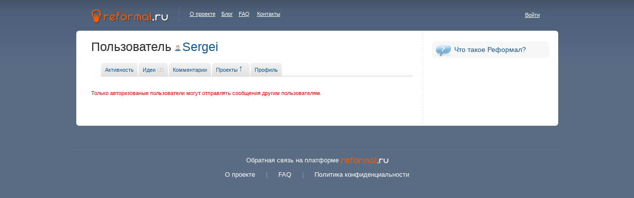

--- FILE ---
content_type: text/html; charset=utf-8
request_url: http://reformal.ru/users/1356888-Sergei/?what=message
body_size: 7958
content:
<!DOCTYPE html PUBLIC "-//W3C//DTD XHTML 1.0 Strict//EN" "http://www.w3.org/TR/xhtml1/DTD/xhtml1-strict.dtd">
<html xmlns="http://www.w3.org/1999/xhtml">
<head>
    <title>Reformal » Обратная связь нового поколения, Feedback 2.0</title>
<meta name="description" content="Используйте мудрость посетителей вашего сайта!">
<meta property="og:type" content="website" />
<meta property="og:title" content="Reformal » Обратная связь нового поколения, Feedback 2.0"/>
<meta property="og:description" content=""/>
<meta property="og:image" content=""/><meta http-equiv="Content-Type" content="text/html; charset=utf-8" />
<link rel="shortcut icon" href="//reformal.ru/favicon.ico?1.7.8" />
<link rel="stylesheet" href="http://media.reformal.ru/s/style.css?1.7.8" type="text/css" />
<link rel="stylesheet" href="http://media.reformal.ru/s/vote.css" type="text/css">
<style>

    /* Нет голоса */
            #f_id1 {}
    /* Голос + */
            #f_id2 .vote-prompt {display:none !important;}
        #f_id2 .agreed {display:block !important;}
    /* Голос - */
            #f_id3 .vote-prompt {display:none !important;}
        #f_id3 .disagreed {display:block !important;}

</style>
<META HTTP-EQUIV="Pragma" CONTENT="no-cache">
<META HTTP-EQUIV="Expires" CONTENT="0">
<!--[if IE]>
<link rel="stylesheet" href="http://media.reformal.ru/s/ie.css" type="text/css" />
<![endif]-->
	<script type="text/javascript" language="javascript"> var siteAdr = '/'; var curUrl = 'http://reformal.ru/users/1356888-Sergei/?what=message'; </script>
    <script type="text/javascript" language="JavaScript" src="http://media.reformal.ru/j/jquery.js"></script>
	<script type="text/javascript" language="JavaScript" src="http://media.reformal.ru/j/main.js?1.7.8"></script>
	<script type="text/javascript" language="JavaScript" src="http://media.reformal.ru/j/JsHttpRequest.js"></script>
    <script type="text/javascript" language="JavaScript" src="http://media.reformal.ru/j/rangyinputs-jquery.js"></script>
	<script type="text/javascript" language="JavaScript" src="http://media.reformal.ru/j/search.js?1.7.8"></script>
    <!--<script type="text/javascript" language="JavaScript" src="http://media.reformal.ru/j/ii.js"></script>-->
        
    <script type="text/javascript" language="JavaScript" src="http://media.reformal.ru/j/reg.js"></script>
	        <script type="text/javascript" language="JavaScript" src="http://media.reformal.ru/bundles/iiuser/js/ii.js" charset="utf-8"></script>
</head>
<body id="main_body">

    <script type="text/javascript">
                var main_is_user = 0;
    </script>

<!-- START: ERROR-MESSAGE-POPUP -->
    <div id="ii-global-error-block" class="error-message-popup">
    </div>
<!-- END: ERROR-MESSAGE-POPUP -->

<div id="header">
	<div id="logo">
		<a href="http://reformal.ru/"><img src="http://media.reformal.ru/i/logo.gif" alt="" /></a>
	</div>
    	<div id="about_proj">
		<a href="http://reformal.ru/pages/about">О проекте</a>&nbsp;&nbsp;&nbsp;&nbsp;<a href="http://reformal.ru/blog/">Блог</a>&nbsp;&nbsp;&nbsp;&nbsp;<a href="http://reformal.ru/faq/">FAQ</a>&nbsp;&nbsp;&nbsp;&nbsp;&nbsp;<a href="http://reformal.ru/static/contacts">Контакты</a>
	</div>
	<div id="header_login">
				    <a href="javascript: void(0);" onclick="return showAuth();" id="exit_h">Войти</a>
			</div>
    <div id="auth"></div>
    <script type="text/javascript">
        
        function showAuth()
        {
            ii.AuthApi.init({
                context: 'pContext',
                send_mail: 1,
                container: $("#auth")
            });
            return false;
        }

        ii.Listeners.Auth.add(function (){
        
            /*
             * Some crutch for event listener object.
             */
            var args = arguments[0];
            var userObject = args[0];
            $("#header_login").html('Вы вошли на сайт как <a href="http://reformal.ru/profile.php" class="loggedin">'+(truncateText(userObject.login, 14))+'</a>  |  <a href="/index.php?logout=1" id="exit_h">Выйти</a>');
        
        });
        


    </script>

    
</div>


<div id="conteiner">
	<div class="v_line">
	<div class="content_cont">
<!--left_part-->
		<div class="left_part">
			<div id="visitor">
			<div class="page_header">
	<h1>Пользователь <a href="http://reformal.ru/users/1356888-Sergei/" class="portrayed">Sergei</a></h1>
</div>

<div id="moderation_vkl">
	<ul class="page_vkl vkl_left">
		<li><a href="http://reformal.ru/users/1356888-Sergei">Активность</a></li>
		<li><a href="http://reformal.ru/users/1356888-Sergei/?what=idea">Идеи <span>(2)</span></a></li>
		<li><a href="http://reformal.ru/users/1356888-Sergei/?what=comment">Комментарии</a></li>
		<li><a href="http://reformal.ru/users/1356888-Sergei/?what=projects">Проекты</a><img onclick="Go('/users/1356888-Sergei/?what=projects&sort=date&d=1');" src="/i/arrow_up_gray.gif" style="background:none;padding:15px; margin-left:-20px; margin-top:-8px;"/></li>
		<li><a href="http://reformal.ru/users/1356888-Sergei/?what=personal">Профиль</a></li>
	</ul>
</div>

<div class="cl"></div>

            
            <form action="http://reformal.ru/users/1356888-Sergei/" method="post" id="ppt">

                        
            <div id="notification_list">
                            <br /><font color="red">Только авторизованые пользователи могут отправлять сообщения другим пользователям.</font>
                        </div>

            <input type="hidden" name="what" value="message" />
            <input type="hidden" name="csrf_token" value="" />
            <div id="authorization">

                            <link rel="stylesheet" href="http://media.reformal.ru/s/modal.css" type="text/css" />

<div id="messageContext" class="global-modal-block auth-widget inline-fix" style="display:none;">    <script type="text/javascript" language="Javascript">
    
        ii.Listeners.InitContextVars.add("messageContext", function () {
    
            ii.Auth.setContextVar("messageContext", "send_mail", "1");
            ii.Auth.setContextVar("messageContext", "is_widget", "1");
            ii.Auth.setContextVar("messageContext", "init_popup_submit", 0);
    
        });
        ii.Listeners.InitContextVars.notify("messageContext");

        ii.Listeners.Auth.add(function (){
            /*
             * Some crutch for event listener object.
             */
            var args = arguments[0];
            var userObject = args[0];

            if ((typeof userObject.login_by != 'undefined') && (userObject.context == 'messageContext')) {
                ii.trackEvent('messageContext', 'success');
                switch (userObject.login_by) {
                    case 'unverified':
                        if ((typeof userObject.is_new != 'undefined') && parseInt(userObject.is_new)) {
                            ii.trackEvent('messageContext', 'email_auth_success', 'new');
                        } else {
                            ii.trackEvent('messageContext', 'email_auth_success', 'notverified');
                        }
                    break;
                    case 'verified':
                        ii.trackEvent('messageContext', 'email_auth_success', 'verified');
                    break;
                    case 'rpx':
                        ii.trackEvent('messageContext', 'provider_auth_success', userObject.identity_provider);
                    break;
                }

            }

            
                        
            $("#messageContextii_auth_success").html(
                "<h3> Привет, " + userObject.login + "!</h3>" +
                "<button onclick='ii.Auth.hideContext(\"messageContext\"); return false;'>Закрыть</button>"
            );
            $('#messageContextii_auth .toggled').slideToggle("medium", function () { ii.Auth.hideContext('messageContext', 'fast') });
            
                        
        });

        ii.Listeners.Recaptcha.add(function(){
            /**
             * Some crutch for event listener agruments.
             */
            var notifierContext = arguments[0][0];
            var initContext = 'messageContext';

            if ((notifierContext !== initContext) && (typeof(ii.Auth.step[initContext]) !== 'undefined') && (ii.Auth.step[initContext] !== null)) {
                ii.Auth.resetState(initContext);
            }

        });

        $(document).ready(function () {
            $('#messageContextii_auth :input').focus(function () {
                if (ii.Auth.rpx_window !== null) { ii.Auth.rpx_window.close() };
            });
        })

    </script>

    

    <div id="messageContextii_auth" class="global-modal-block-box">
                <div class="global-modal-content">            <div class="global-modal-content-pad">

                <div id="messageContextii_auth_login" class="toggled">
                    <div id="messageContextmain_login_block">

                        <div id="messageContextlogin_rpx_block" class="global-modal-content-social">
                            <dl class="global-modal-content-forms">
                                <dt>Выберите социальную сеть:</dt>
                                <dd>
                                    <ul>
                                        <li class="fb"><a href="javascript:void(null);" onclick="ii.Auth.openRpx('messageContext', 'https://vicman.rpxnow.com/facebook/connect_start?ext_perm=email&token_url=http%3A%2F%2Freformal.ru%2Fjanrain.php%3Fcurl%3Dhttp%3A%2F%2Freformal.ru%2Fusers%2F1356888-Sergei%2F%3Fwhat%3Dmessage%26o_a%3D1%26context%3DmessageContext', 'facebook'); return false;" title="Войти используя Facebook аккаунт"></a></li>
                                        <li class="tw"><a href="javascript:void(null);" onclick="ii.Auth.openRpx('messageContext', 'https://vicman.rpxnow.com/twitter/start?token_url=http%3A%2F%2Freformal.ru%2Fjanrain.php%3Fcurl%3Dhttp%3A%2F%2Freformal.ru%2Fusers%2F1356888-Sergei%2F%3Fwhat%3Dmessage%26o_a%3D1%26context%3DmessageContext', 'twitter'); return false;" title="Войти используя Twitter аккаунт"></a></li>
                                        <li class="gg"><a href="javascript:void(null);" onclick="ii.Auth.openRpx('messageContext', 'https://vicman.rpxnow.com/openid/start?openid_identifier=https://www.google.com/accounts/o8/id&token_url=http%3A%2F%2Freformal.ru%2Fjanrain.php%3Fcurl%3Dhttp%3A%2F%2Freformal.ru%2Fusers%2F1356888-Sergei%2F%3Fwhat%3Dmessage%26o_a%3D1%26context%3DmessageContext', 'google'); return false;" title="Войти используя Google аккаунт"></a></li>
                                    </ul>
                                </dd>
                            </dl>
                        </div>

                        <!-- LOGIN EMAiL -->
                        <div id="messageContextlogin_email_block" class="global-modal-block-form global-modal-login-email">
                            <dl class="global-modal-content-forms">
                                <dt>
                                    <span id="messageContextlogin_email_form_email_error_label">или введите e-mail:</span>
                                    <span id="messageContextlogin_email_form_email_error_block" class="global-modal-error" style="display:none;">
                                        <i class="modal-error-arrow"></i><i class="modal-error-angle angle-tl"></i><i class="modal-error-angle angle-tr"></i><i class="modal-error-angle angle-bl"></i><i class="modal-error-angle angle-br"></i>
                                        <span id="messageContextlogin_email_form_email_error_text"></span>
                                    </span>
                                </dt>
                                <dd>
                                    <form id="messageContextlogin_email_form" name="messageContextlogin_email_form" onsubmit="ii.Auth.checkEmail('messageContext', $('#messageContextlogin_email_form_email').val()); return false;">
                                        <!-- enter-mail -->
                                        <div class="clear-block" id="messageContextlogin_email_form_fields">
                                            <input type="text" id="messageContextlogin_email_form_email" maxlength="70" name="login_email_form_email" class="input-text" style="float:left; margin: 0 13px 0 0;" onkeyup="ii.Auth.onkeyup('messageContext', 'login_email_form_email', event);"/>
                                            <a href="#" id="messageContextlogin_email_form_email_submit" class="input-submit input-submit-next" onclick="ii.Auth.checkEmail('messageContext', $('#messageContextlogin_email_form_email').val()); return false;"><i>Далее</i></a>
                                            <img src='http://media.reformal.ru/i/popup/loader.gif' class="loader" alt=""/>
                                        </div>
                                        <!-- valid-mail -->
                                        <div id="messageContextlogin_email_form_link"  style="display:none;">
                                            <span class="text-block-forms">
                                                <i id="messageContextlogin_email_warning_icon" class="modal-icon icon-warning" style="display:none;"></i>
                                                <strong id="messageContextlogin_email_form_text"></strong>
                                                <a href="#" onclick="ii.Auth.changeMail('messageContext'); return false;" class="change-mail">Сменить e-mail</a>
                                            </span>
                                        </div>
                                    </form>
                                </dd>
                            </dl>
                        </div>



                        <!-- LOGIN EMAiL PASSWORD -->
                        <div id="messageContextlogin_email_password_block" class="global-modal-block-form global-modal-login-email-password" style="display:none;">
                            <dl class="global-modal-content-forms">
                                <dt>
                                    <span id="messageContextlogin_email_password_form_password_error_label">Введите пароль:</span>
                                    <span id="messageContextlogin_email_password_form_password_error_block" class="global-modal-error" style="display:none;">
                                        <i class="modal-error-arrow"></i><i class="modal-error-angle angle-tl"></i><i class="modal-error-angle angle-tr"></i><i class="modal-error-angle angle-bl"></i><i class="modal-error-angle angle-br"></i>
                                        <span id="messageContextlogin_email_password_form_password_error_text"></span>
                                    </span>

                                </dt>
                                <dd>
                                    <form id="messageContextlogin_email_password_form" name="login_email_password_form" onsubmit="ii.Auth.signInByEmail('messageContext', $('#messageContextlogin_email_password_form_email').val(), $('#messageContextlogin_email_password_form_password').val()); return false;">
                                        <input type="hidden" id="messageContextlogin_email_password_form_email" name="login_email_password_form_email"/>
                                        <div><input type="password" id="messageContextlogin_email_password_form_password" onkeyup="ii.Auth.onkeyup('messageContext', 'login_email_password_form_password', event);" maxlength="30" name="login_email_password_form_password" class="input-text-2"></div>
                                    </form>
                                </dd>

                                <dt style="margin-top:8px;">&nbsp;</dt>
                                <dd style="margin-top:8px;">
                                    <a id="messageContextlogin_email_password_submit" href="#" class="input-submit input-submit-comlete" onclick="ii.Auth.signInByEmail('messageContext', $('#messageContextlogin_email_password_form_email').val(), $('#messageContextlogin_email_password_form_password').val()); return false;"><i>Готово</i></a>
                                    <img src='http://media.reformal.ru/i/popup/loader.gif' class="loader" alt=""/>
                                    <a href="#" id='messageContextforgot_link' class="change-mail" style="float:right; padding-right:125px;">Забыли пароль?</a>
                                </dd>
                            </dl>
                        </div>

                        <!-- LOGIN EMAiL NAME -->
                        <div id="messageContextlogin_email_name_block" style="display:none;" class="global-modal-block-form global-modal-login-email-name">
                            <div id="messageContextlogin_email_name_notify_block" style="display:none;" class="modal-block-mail-send">
                                <i class="modal-alert-angle angle-tl"></i><i class="modal-alert-angle angle-tr"></i><i class="modal-alert-angle angle-bl"></i><i class="modal-alert-angle angle-br"></i>
                                <span id="messageContextlogin_email_name_notify_block_text"></span>
                            </div>
                            <form id="messageContextlogin_email_name_form" name="login_email_name_form" onsubmit="ii.Auth.signInByName('messageContext', $('#messageContextlogin_email_name_form_email').val(), $('#messageContextlogin_email_name_form_name').val()); return false;">
                                <dl class="global-modal-content-forms">

                                    <dt id="messageContextlogin_email_name_field_error_block">
                                        <span id="messageContextlogin_email_name_form_name_error_label">Введите свое имя:</span>
                                        <span id="messageContextlogin_email_name_form_name_error_block" class="global-modal-error" style="display:none;">
                                            <i class="modal-error-arrow"></i><i class="modal-error-angle angle-tl"></i><i class="modal-error-angle angle-tr"></i><i class="modal-error-angle angle-bl"></i><i class="modal-error-angle angle-br"></i>
                                            <span id="messageContextlogin_email_name_form_name_error_text"></span>
                                        </span>
                                    </dt>
                                    <dd id="messageContextlogin_email_name_field_block">
                                        <input type="hidden" id="messageContextlogin_email_name_form_email" name="login_email_name_form_email"/>
                                        <div><input type="text" name="login_email_name_form_name" onkeyup="ii.Auth.onkeyup('messageContext', 'login_email_name_form_name', event);" maxlength="30" id="messageContextlogin_email_name_form_name" class="input-text-2"></div>
                                    </dd>

                                    <dt style="margin-top:20px;">
                                        <span id="messageContextlogin_email_name_captcha_label_field">и символы на картинке:</span>
                                        <span id="messageContextlogin_email_name_captcha_label_notify" style="display:none">Введите символы на картинке:</span>
                                        <span id="messageContextrecaptcha_response_field_error_block" class="global-modal-error recaptcha-error" style="display:none;">
                                            <i class="modal-error-arrow"></i><i class="modal-error-angle angle-tl"></i><i class="modal-error-angle angle-tr"></i><i class="modal-error-angle angle-bl"></i><i class="modal-error-angle angle-br"></i>
                                            <span id="messageContextrecaptcha_response_field_error_text"></span>
                                        </span>
                                    </dt>
                                    <dd style="margin-top:20px;" id="messageContextlogin_email_name_form_captcha">
                                    </dd>

                                    <dt style="margin-top:8px;">&nbsp;</dt>
                                    <dd style="margin-top:8px;">
                                        <a href="#" id="messageContextlogin_email_name_form_submit" onclick="ii.Auth.signInByName('messageContext', $('#messageContextlogin_email_name_form_email').val(), $('#messageContextlogin_email_name_form_name').val()); return false;" class="input-submit input-submit-comlete"><i>Готово</i></a>
                                        <img src='http://media.reformal.ru/i/popup/loader.gif' class="loader" alt=""/>
                                    </dd>

                                </dl>
                            </form>
                        </div>


                    </div>

                    <!-- LOGIN EMAiL FINISH-REG -->
                    <div id="messageContextlogin_email_confirm_block" class="global-modal-block-form global-modal-login-email-send" style="display:none;">
                        <div class="modal-block-mail-finish-reg">
                            <div id="messageContextlogin_email_confirm_form_error"></div>
                            <h3>Для завершения введите Ваш email.</h3>
                            <form id="messageContextlogin_email_confirm_form" name="login_email_confirm_form" onsubmit="ii.Auth.addEmailMail('messageContext', $('#messageContextlogin_email_confirm_form_uid').val(), $('#messageContextlogin_email_confirm_form_email').val());return false;">
                                <div class="modal-data-form">
                                    E-mail:
                                    <input type="hidden" id="messageContextlogin_email_confirm_form_uid" name="login_email_confirm_form_uid">
                                    <input type="text" id="messageContextlogin_email_confirm_form_email" maxlength="70" name="login_email_confirm_form_email" class="input-text-2">
                                    <a href="#" id="messageContextlogin_email_confirm_form_submit" onclick="ii.Auth.addEmailMail('messageContext', $('#messageContextlogin_email_confirm_form_uid').val(), $('#messageContextlogin_email_confirm_form_email').val());return false;" class="input-submit input-submit-comlete"><i>Готово</i></a>
                                    <img src='http://media.reformal.ru/i/popup/loader.gif' class="loader" alt=""/>
                                </div>
                                <div class="modal-data-form" style="padding-top: 5px;">
                                    <a href="#" id="messageContextlogin_email_confirm_block_skip" class="change-mail" style="float:right; padding-right:104px;">Пропустить ввод email</a>
                                </div>
                            </form>
                        </div>
                    </div>


                    <!-- LOGIN VERIFY EMAiL -->
                    <div id="messageContextlogin_email_verify_block" class="global-modal-block-form global-modal-login-email-send" style="display:none;">
                        <div id="messageContextlogin_email_verify_sblock_main" class="modal-block-mail-finish-reg">
                            <div id="messageContextlogin_email_verify_form_error"></div>
                            <h3><span id="messageContextemail_verify_hello"></span> Введите символы на картике и мы вышлем на ваш email ссылку подтверждения.</h3>
                            <form id="messageContextlogin_email_verify_form" name="login_email_verify_form" onsubmit="ii.Auth.sendWelcomeEmail('messageContext', $('#messageContextlogin_email_verify_form_uid').val(), $('#messageContextlogin_email_verify_form_email').val());return false;">
                                <dl class="global-modal-content-forms">
                                    <dt style="padding-top:20px;">
                                        <span id="messageContextlogin_email_email_captcha_label_field">Введите символы на картинке:</span>
                                        <span id="messageContextverify_recaptcha_response_field_error_block" class="global-modal-error recaptcha-error" style="display:none;">
                                            <i class="modal-error-arrow"></i><i class="modal-error-angle angle-tl"></i><i class="modal-error-angle angle-tr"></i><i class="modal-error-angle angle-bl"></i><i class="modal-error-angle angle-br"></i>
                                            <span id="messageContextverify_recaptcha_response_field_error_text"></span>
                                        </span>
                                    </dt>
                                    <dd style="padding-top:20px;" id="messageContextlogin_email_verify_form_captcha">
                                    </dd>

                                    <dt style="margin-top:8px;">&nbsp;</dt>
                                    <dd style="margin-top:8px;">
                                        <input type="hidden" id="messageContextlogin_email_verify_form_uid" name="login_email_verify_form_uid">
                                        <input type="hidden" id="messageContextlogin_email_verify_form_email" name="login_email_confirm_form_email">
                                        <a href="#" id="messageContextlogin_email_verify_form_submit" onclick="ii.Auth.sendWelcomeEmail('messageContext', $('#messageContextlogin_email_verify_form_uid').val(), $('#messageContextlogin_email_verify_form_email').val());return false;" class="input-submit input-submit-comlete"><i>Готово</i></a>
                                        <img src='http://media.reformal.ru/i/popup/loader.gif' class="loader" alt=""/>
                                    </dd>
                                </dl>
                            </form>
                        </div>
                        <div id="messageContextlogin_email_verify_sblock_step2" class="modal-block-mail-finish-reg" style="display:none;">
                            <div id="messageContextlogin_email_verify_sblock_step2_error"></div>
                            <h3><span id="messageContextemail_verify_sblock_step2_hello"></span> Проверьте почту и пройдите по ссылке подтверждения, после этого кликните <a href="#" onclick="ii.Auth.checkVerifyAuth('messageContext'); return false;">обновить</a>.</h3>
                        </div>
                    </div>

                    <!-- FORGOT PASSWORD -->
                    <div id="messageContextlogin_password_forgot_block" class="global-modal-block-form global-modal-login-email-send" style="display:none;">
                        <div id="messageContextlogin_password_forgot_sblock_main" class="modal-block-mail-finish-reg">
                            <div id="messageContextlogin_password_forgot_form_error"></div>
                            <h3><span id="messageContextpassword_forgot_hello"></span> Введите символы на картике, и мы отправим ссылку для восстановления пароля на ваш email.</h3>
                            <form id="messageContextlogin_password_forgot_form" name="password_forgot_form" onsubmit="ii.Auth.sendForgotEmail('messageContext', $('#messageContextpassword_forgot_form_uid').val(), $('#messageContextpassword_forgot_form_email').val());return false;">
                                <dl class="global-modal-content-forms">
                                    <dt style="padding-top:20px;">
                                        <span id="messageContextpassword_forgot_captcha_label_field">Введите символы на картинке:</span>
                                        <span id="messageContextforgot_recaptcha_response_field_error_block" class="global-modal-error recaptcha-error" style="display:none;">
                                            <i class="modal-error-arrow"></i><i class="modal-error-angle angle-tl"></i><i class="modal-error-angle angle-tr"></i><i class="modal-error-angle angle-bl"></i><i class="modal-error-angle angle-br"></i>
                                            <span id="messageContextforgot_recaptcha_response_field_error_text"></span>
                                        </span>
                                    </dt>
                                    <dd style="padding-top:20px;" id="messageContextpassword_forgot_form_captcha">
                                    </dd>

                                    <dt style="margin-top:8px;">&nbsp;</dt>
                                    <dd style="margin-top:8px;">
                                        <input type="hidden" id="messageContextpassword_forgot_form_uid" name="login_email_verify_form_uid">
                                        <input type="hidden" id="messageContextpassword_forgot_form_email" name="login_email_confirm_form_email">
                                        <a href="#" id="messageContextpassword_forgot_form_submit" onclick="ii.Auth.sendForgotEmail('messageContext', $('#messageContextpassword_forgot_form_uid').val(), $('#messageContextpassword_forgot_form_email').val());return false;" class="input-submit input-submit-comlete"><i>Готово</i></a>
                                        <img src='http://media.reformal.ru/i/popup/loader.gif' class="loader" alt=""/>
                                    </dd>
                                </dl>
                            </form>
                        </div>
                        <div id="messageContextpassword_forgot_sblock_step2" class="modal-block-mail-finish-reg" style="display:none;">
                            <div id="messageContextpassword_forgot_sblock_step2_error"></div>
                            <h3><span id="messageContextpassword_forgot_sblock_step2_hello"></span> Проверьте почту и пройдите по ссылке восстановления пароля.</h3>
                        </div>
                    </div>


                </div>

                <div id="messageContextii_auth_success" style="display: none;" class="toggled">
                </div>

            </div>
        </div>

    </div>
<!-- End of auth block -->
</div>


            
            <script type="text/javascript">
                
                ii.Listeners.Auth.add(function (){
                    /*
                     * Some crutch for event listener object.
                     */
                    var args = arguments[0];
                    var userObject = args[0];
                    $('#messageContext').hide();
                    $('#notification_list').html('');
                    if (parseInt(userObject.is_verified)) {
                        $('#messageForm').show();
                        _v('bsubm').className = 'add_idea_link';
                    } else if (userObject.email) {
                        $('#notification_list').html('<br /><font color="red">Что бы отправить личное сообщение, пожалуйста, <a href="#" id="messageShowVerifyLink">подтвердите свой email</a>.</font>');
                        $('#messageShowVerifyLink').click(function () { ii.Auth.showVerifyEmail('pContext', userObject); return false; });
                    } else {
                        $('#notification_list').html('<br /><font color="red">Что бы отправить личное сообщение, пожалуйста, <a href="#" id="messageShowVerifyLink">введите свой email</a>.</font>');
                        $('#messageShowVerifyLink').click(function () { ii.Auth.showConfirmEmail('pContext', userObject); return false; });
                    }
                });
                
            </script>

            </div>

            <div id="messageForm" style="display:none">

            <div class="gr_block_lt">
            <div class="gr_block_rt">
            <div class="gr_block_lb">
            <div class="gr_block_rb">
            <div class="gr_block_content">
                <h3>Сообщение</h3>

                    <table id="priv_msg">
                        <tr>
                            <td class="flabel">Тема</td>
                            <td><input type="text" name="fm[subj]" value="" /></td>
                        </tr>
                        <tr>
                            <td class="flabel">Полный текст</td>
                            <td><textarea name="fm[descr]"></textarea></td>
                        </tr>
                        <tr>
                            <td></td>
                            <td>
                                <div class="g-recaptcha" data-sitekey="6LcVKwcTAAAAANCUMOsKNfKw1vfre_U3_80SXqRg"></div>
                                <script type="text/javascript" src="https://www.google.com/recaptcha/api.js?hl=ru"></script>
                            </td>
                        </tr>
                        <tr>
                            <td></td>
                            <td><a href="javascript:if('add_idea_link' == _v('bsubm').className) _v('ppt').submit();" class="button_disabled" id="bsubm">Отправить</a></td>
                        </tr>
                    </table>

            </div>
            </div>
            </div>
            </div>
            </div>

             </div>

            </form>

						</div>
		</div>
<!--/left_part-->
<!--right_part-->
		<div class="right_part">
    <ul class="right_menu">
        <li><a href="http://reformal.ru/static/about" class="icon1">Что такое Реформал?</a></li>
                    </ul>
        </div><!--/right_part-->
		<div class="cl"></div>
	</div>
	</div>
</div>



<div class="bottom_u"></div>

<div id="project-page-footer">
    Обратная связь на платформе <a href="http://reformal.ru/"><img src="http://media.reformal.ru/i/index/reformal-small-logo.png" width="96" height="13" alt="reformal.ru" class="reformal-logo" /></a>
    <div id="footer-links">
        <a href="http://reformal.ru/pages/about">О проекте</a>|<a href="http://reformal.ru/faq/">FAQ</a>|<a href="http://reformal.ru/pages/privacy">Политика конфиденциальности</a>
    </div>
</div>


	



<script type="text/javascript">
var _gaq = _gaq || [];
_gaq.push(['_setAccount', 'UA-7846226-2']);
_gaq.push(['_setDomainName', '.reformal.ru']);
_gaq.push(['_trackPageview']);
_gaq.push(['_trackPageLoadTime']);

   (function() {
var ga = document.createElement('script'); ga.type = 'text/javascript';
ga.async = true;
ga.src = ('https:' == document.location.protocol ? 'https://ssl' :
'http://www') + '.google-analytics.com/ga.js';
 var s = document.getElementsByTagName('script')[0];
s.parentNode.insertBefore(ga, s);
})();
</script>



<!--Generated for 0.006 sec-->

<div id="fb-root"></div>

<script type="text/javascript">
    (function(d, s, id) {
        var js, fjs = d.getElementsByTagName(s)[0];
        if (d.getElementById(id)) return;
        js = d.createElement(s); js.id = id;
        js.src = "//connect.facebook.net/ru_RU/all.js#xfbml=1";
        fjs.parentNode.insertBefore(js, fjs);
    }(document, 'script', 'facebook-jssdk'));
    window.___gcfg = {lang: 'ru'};
    (function() {
        var po = document.createElement('script'); po.type = 'text/javascript'; po.async = true;
        po.src = 'https://apis.google.com/js/platform.js';
        var s = document.getElementsByTagName('script')[0]; s.parentNode.insertBefore(po, s);
    })();
    !function(d,s,id){var js,fjs=d.getElementsByTagName(s)[0],p=/^http:/.test(d.location)?'http':'https';if(!d.getElementById(id)){js=d.createElement(s);js.id=id;js.src=p+'://platform.twitter.com/widgets.js';fjs.parentNode.insertBefore(js,fjs);}}(document, 'script', 'twitter-wjs');
    function createvkshare() {var vkshare = document.getElementsByClassName('vk-share-button'); if(vkshare.length) vkshare[0].innerHTML = VK.Share.button(false, {type: 'round', text: 'Сохранить'});}
</script>
<script type="text/javascript" async="async" src="//vk.com/js/api/share.js?90" charset="utf-8" onload="createvkshare()"></script>

    </body>
</html>


--- FILE ---
content_type: text/html; charset=utf-8
request_url: http://reformal.ru/config.js
body_size: 62
content:
var _DOMAIN = "reformal.ru";
 


--- FILE ---
content_type: text/html; charset=utf-8
request_url: https://www.google.com/recaptcha/api2/anchor?ar=1&k=6LcVKwcTAAAAANCUMOsKNfKw1vfre_U3_80SXqRg&co=aHR0cDovL3JlZm9ybWFsLnJ1Ojgw&hl=ru&v=PoyoqOPhxBO7pBk68S4YbpHZ&size=normal&anchor-ms=20000&execute-ms=30000&cb=8fqa9jngwxbj
body_size: 49384
content:
<!DOCTYPE HTML><html dir="ltr" lang="ru"><head><meta http-equiv="Content-Type" content="text/html; charset=UTF-8">
<meta http-equiv="X-UA-Compatible" content="IE=edge">
<title>reCAPTCHA</title>
<style type="text/css">
/* cyrillic-ext */
@font-face {
  font-family: 'Roboto';
  font-style: normal;
  font-weight: 400;
  font-stretch: 100%;
  src: url(//fonts.gstatic.com/s/roboto/v48/KFO7CnqEu92Fr1ME7kSn66aGLdTylUAMa3GUBHMdazTgWw.woff2) format('woff2');
  unicode-range: U+0460-052F, U+1C80-1C8A, U+20B4, U+2DE0-2DFF, U+A640-A69F, U+FE2E-FE2F;
}
/* cyrillic */
@font-face {
  font-family: 'Roboto';
  font-style: normal;
  font-weight: 400;
  font-stretch: 100%;
  src: url(//fonts.gstatic.com/s/roboto/v48/KFO7CnqEu92Fr1ME7kSn66aGLdTylUAMa3iUBHMdazTgWw.woff2) format('woff2');
  unicode-range: U+0301, U+0400-045F, U+0490-0491, U+04B0-04B1, U+2116;
}
/* greek-ext */
@font-face {
  font-family: 'Roboto';
  font-style: normal;
  font-weight: 400;
  font-stretch: 100%;
  src: url(//fonts.gstatic.com/s/roboto/v48/KFO7CnqEu92Fr1ME7kSn66aGLdTylUAMa3CUBHMdazTgWw.woff2) format('woff2');
  unicode-range: U+1F00-1FFF;
}
/* greek */
@font-face {
  font-family: 'Roboto';
  font-style: normal;
  font-weight: 400;
  font-stretch: 100%;
  src: url(//fonts.gstatic.com/s/roboto/v48/KFO7CnqEu92Fr1ME7kSn66aGLdTylUAMa3-UBHMdazTgWw.woff2) format('woff2');
  unicode-range: U+0370-0377, U+037A-037F, U+0384-038A, U+038C, U+038E-03A1, U+03A3-03FF;
}
/* math */
@font-face {
  font-family: 'Roboto';
  font-style: normal;
  font-weight: 400;
  font-stretch: 100%;
  src: url(//fonts.gstatic.com/s/roboto/v48/KFO7CnqEu92Fr1ME7kSn66aGLdTylUAMawCUBHMdazTgWw.woff2) format('woff2');
  unicode-range: U+0302-0303, U+0305, U+0307-0308, U+0310, U+0312, U+0315, U+031A, U+0326-0327, U+032C, U+032F-0330, U+0332-0333, U+0338, U+033A, U+0346, U+034D, U+0391-03A1, U+03A3-03A9, U+03B1-03C9, U+03D1, U+03D5-03D6, U+03F0-03F1, U+03F4-03F5, U+2016-2017, U+2034-2038, U+203C, U+2040, U+2043, U+2047, U+2050, U+2057, U+205F, U+2070-2071, U+2074-208E, U+2090-209C, U+20D0-20DC, U+20E1, U+20E5-20EF, U+2100-2112, U+2114-2115, U+2117-2121, U+2123-214F, U+2190, U+2192, U+2194-21AE, U+21B0-21E5, U+21F1-21F2, U+21F4-2211, U+2213-2214, U+2216-22FF, U+2308-230B, U+2310, U+2319, U+231C-2321, U+2336-237A, U+237C, U+2395, U+239B-23B7, U+23D0, U+23DC-23E1, U+2474-2475, U+25AF, U+25B3, U+25B7, U+25BD, U+25C1, U+25CA, U+25CC, U+25FB, U+266D-266F, U+27C0-27FF, U+2900-2AFF, U+2B0E-2B11, U+2B30-2B4C, U+2BFE, U+3030, U+FF5B, U+FF5D, U+1D400-1D7FF, U+1EE00-1EEFF;
}
/* symbols */
@font-face {
  font-family: 'Roboto';
  font-style: normal;
  font-weight: 400;
  font-stretch: 100%;
  src: url(//fonts.gstatic.com/s/roboto/v48/KFO7CnqEu92Fr1ME7kSn66aGLdTylUAMaxKUBHMdazTgWw.woff2) format('woff2');
  unicode-range: U+0001-000C, U+000E-001F, U+007F-009F, U+20DD-20E0, U+20E2-20E4, U+2150-218F, U+2190, U+2192, U+2194-2199, U+21AF, U+21E6-21F0, U+21F3, U+2218-2219, U+2299, U+22C4-22C6, U+2300-243F, U+2440-244A, U+2460-24FF, U+25A0-27BF, U+2800-28FF, U+2921-2922, U+2981, U+29BF, U+29EB, U+2B00-2BFF, U+4DC0-4DFF, U+FFF9-FFFB, U+10140-1018E, U+10190-1019C, U+101A0, U+101D0-101FD, U+102E0-102FB, U+10E60-10E7E, U+1D2C0-1D2D3, U+1D2E0-1D37F, U+1F000-1F0FF, U+1F100-1F1AD, U+1F1E6-1F1FF, U+1F30D-1F30F, U+1F315, U+1F31C, U+1F31E, U+1F320-1F32C, U+1F336, U+1F378, U+1F37D, U+1F382, U+1F393-1F39F, U+1F3A7-1F3A8, U+1F3AC-1F3AF, U+1F3C2, U+1F3C4-1F3C6, U+1F3CA-1F3CE, U+1F3D4-1F3E0, U+1F3ED, U+1F3F1-1F3F3, U+1F3F5-1F3F7, U+1F408, U+1F415, U+1F41F, U+1F426, U+1F43F, U+1F441-1F442, U+1F444, U+1F446-1F449, U+1F44C-1F44E, U+1F453, U+1F46A, U+1F47D, U+1F4A3, U+1F4B0, U+1F4B3, U+1F4B9, U+1F4BB, U+1F4BF, U+1F4C8-1F4CB, U+1F4D6, U+1F4DA, U+1F4DF, U+1F4E3-1F4E6, U+1F4EA-1F4ED, U+1F4F7, U+1F4F9-1F4FB, U+1F4FD-1F4FE, U+1F503, U+1F507-1F50B, U+1F50D, U+1F512-1F513, U+1F53E-1F54A, U+1F54F-1F5FA, U+1F610, U+1F650-1F67F, U+1F687, U+1F68D, U+1F691, U+1F694, U+1F698, U+1F6AD, U+1F6B2, U+1F6B9-1F6BA, U+1F6BC, U+1F6C6-1F6CF, U+1F6D3-1F6D7, U+1F6E0-1F6EA, U+1F6F0-1F6F3, U+1F6F7-1F6FC, U+1F700-1F7FF, U+1F800-1F80B, U+1F810-1F847, U+1F850-1F859, U+1F860-1F887, U+1F890-1F8AD, U+1F8B0-1F8BB, U+1F8C0-1F8C1, U+1F900-1F90B, U+1F93B, U+1F946, U+1F984, U+1F996, U+1F9E9, U+1FA00-1FA6F, U+1FA70-1FA7C, U+1FA80-1FA89, U+1FA8F-1FAC6, U+1FACE-1FADC, U+1FADF-1FAE9, U+1FAF0-1FAF8, U+1FB00-1FBFF;
}
/* vietnamese */
@font-face {
  font-family: 'Roboto';
  font-style: normal;
  font-weight: 400;
  font-stretch: 100%;
  src: url(//fonts.gstatic.com/s/roboto/v48/KFO7CnqEu92Fr1ME7kSn66aGLdTylUAMa3OUBHMdazTgWw.woff2) format('woff2');
  unicode-range: U+0102-0103, U+0110-0111, U+0128-0129, U+0168-0169, U+01A0-01A1, U+01AF-01B0, U+0300-0301, U+0303-0304, U+0308-0309, U+0323, U+0329, U+1EA0-1EF9, U+20AB;
}
/* latin-ext */
@font-face {
  font-family: 'Roboto';
  font-style: normal;
  font-weight: 400;
  font-stretch: 100%;
  src: url(//fonts.gstatic.com/s/roboto/v48/KFO7CnqEu92Fr1ME7kSn66aGLdTylUAMa3KUBHMdazTgWw.woff2) format('woff2');
  unicode-range: U+0100-02BA, U+02BD-02C5, U+02C7-02CC, U+02CE-02D7, U+02DD-02FF, U+0304, U+0308, U+0329, U+1D00-1DBF, U+1E00-1E9F, U+1EF2-1EFF, U+2020, U+20A0-20AB, U+20AD-20C0, U+2113, U+2C60-2C7F, U+A720-A7FF;
}
/* latin */
@font-face {
  font-family: 'Roboto';
  font-style: normal;
  font-weight: 400;
  font-stretch: 100%;
  src: url(//fonts.gstatic.com/s/roboto/v48/KFO7CnqEu92Fr1ME7kSn66aGLdTylUAMa3yUBHMdazQ.woff2) format('woff2');
  unicode-range: U+0000-00FF, U+0131, U+0152-0153, U+02BB-02BC, U+02C6, U+02DA, U+02DC, U+0304, U+0308, U+0329, U+2000-206F, U+20AC, U+2122, U+2191, U+2193, U+2212, U+2215, U+FEFF, U+FFFD;
}
/* cyrillic-ext */
@font-face {
  font-family: 'Roboto';
  font-style: normal;
  font-weight: 500;
  font-stretch: 100%;
  src: url(//fonts.gstatic.com/s/roboto/v48/KFO7CnqEu92Fr1ME7kSn66aGLdTylUAMa3GUBHMdazTgWw.woff2) format('woff2');
  unicode-range: U+0460-052F, U+1C80-1C8A, U+20B4, U+2DE0-2DFF, U+A640-A69F, U+FE2E-FE2F;
}
/* cyrillic */
@font-face {
  font-family: 'Roboto';
  font-style: normal;
  font-weight: 500;
  font-stretch: 100%;
  src: url(//fonts.gstatic.com/s/roboto/v48/KFO7CnqEu92Fr1ME7kSn66aGLdTylUAMa3iUBHMdazTgWw.woff2) format('woff2');
  unicode-range: U+0301, U+0400-045F, U+0490-0491, U+04B0-04B1, U+2116;
}
/* greek-ext */
@font-face {
  font-family: 'Roboto';
  font-style: normal;
  font-weight: 500;
  font-stretch: 100%;
  src: url(//fonts.gstatic.com/s/roboto/v48/KFO7CnqEu92Fr1ME7kSn66aGLdTylUAMa3CUBHMdazTgWw.woff2) format('woff2');
  unicode-range: U+1F00-1FFF;
}
/* greek */
@font-face {
  font-family: 'Roboto';
  font-style: normal;
  font-weight: 500;
  font-stretch: 100%;
  src: url(//fonts.gstatic.com/s/roboto/v48/KFO7CnqEu92Fr1ME7kSn66aGLdTylUAMa3-UBHMdazTgWw.woff2) format('woff2');
  unicode-range: U+0370-0377, U+037A-037F, U+0384-038A, U+038C, U+038E-03A1, U+03A3-03FF;
}
/* math */
@font-face {
  font-family: 'Roboto';
  font-style: normal;
  font-weight: 500;
  font-stretch: 100%;
  src: url(//fonts.gstatic.com/s/roboto/v48/KFO7CnqEu92Fr1ME7kSn66aGLdTylUAMawCUBHMdazTgWw.woff2) format('woff2');
  unicode-range: U+0302-0303, U+0305, U+0307-0308, U+0310, U+0312, U+0315, U+031A, U+0326-0327, U+032C, U+032F-0330, U+0332-0333, U+0338, U+033A, U+0346, U+034D, U+0391-03A1, U+03A3-03A9, U+03B1-03C9, U+03D1, U+03D5-03D6, U+03F0-03F1, U+03F4-03F5, U+2016-2017, U+2034-2038, U+203C, U+2040, U+2043, U+2047, U+2050, U+2057, U+205F, U+2070-2071, U+2074-208E, U+2090-209C, U+20D0-20DC, U+20E1, U+20E5-20EF, U+2100-2112, U+2114-2115, U+2117-2121, U+2123-214F, U+2190, U+2192, U+2194-21AE, U+21B0-21E5, U+21F1-21F2, U+21F4-2211, U+2213-2214, U+2216-22FF, U+2308-230B, U+2310, U+2319, U+231C-2321, U+2336-237A, U+237C, U+2395, U+239B-23B7, U+23D0, U+23DC-23E1, U+2474-2475, U+25AF, U+25B3, U+25B7, U+25BD, U+25C1, U+25CA, U+25CC, U+25FB, U+266D-266F, U+27C0-27FF, U+2900-2AFF, U+2B0E-2B11, U+2B30-2B4C, U+2BFE, U+3030, U+FF5B, U+FF5D, U+1D400-1D7FF, U+1EE00-1EEFF;
}
/* symbols */
@font-face {
  font-family: 'Roboto';
  font-style: normal;
  font-weight: 500;
  font-stretch: 100%;
  src: url(//fonts.gstatic.com/s/roboto/v48/KFO7CnqEu92Fr1ME7kSn66aGLdTylUAMaxKUBHMdazTgWw.woff2) format('woff2');
  unicode-range: U+0001-000C, U+000E-001F, U+007F-009F, U+20DD-20E0, U+20E2-20E4, U+2150-218F, U+2190, U+2192, U+2194-2199, U+21AF, U+21E6-21F0, U+21F3, U+2218-2219, U+2299, U+22C4-22C6, U+2300-243F, U+2440-244A, U+2460-24FF, U+25A0-27BF, U+2800-28FF, U+2921-2922, U+2981, U+29BF, U+29EB, U+2B00-2BFF, U+4DC0-4DFF, U+FFF9-FFFB, U+10140-1018E, U+10190-1019C, U+101A0, U+101D0-101FD, U+102E0-102FB, U+10E60-10E7E, U+1D2C0-1D2D3, U+1D2E0-1D37F, U+1F000-1F0FF, U+1F100-1F1AD, U+1F1E6-1F1FF, U+1F30D-1F30F, U+1F315, U+1F31C, U+1F31E, U+1F320-1F32C, U+1F336, U+1F378, U+1F37D, U+1F382, U+1F393-1F39F, U+1F3A7-1F3A8, U+1F3AC-1F3AF, U+1F3C2, U+1F3C4-1F3C6, U+1F3CA-1F3CE, U+1F3D4-1F3E0, U+1F3ED, U+1F3F1-1F3F3, U+1F3F5-1F3F7, U+1F408, U+1F415, U+1F41F, U+1F426, U+1F43F, U+1F441-1F442, U+1F444, U+1F446-1F449, U+1F44C-1F44E, U+1F453, U+1F46A, U+1F47D, U+1F4A3, U+1F4B0, U+1F4B3, U+1F4B9, U+1F4BB, U+1F4BF, U+1F4C8-1F4CB, U+1F4D6, U+1F4DA, U+1F4DF, U+1F4E3-1F4E6, U+1F4EA-1F4ED, U+1F4F7, U+1F4F9-1F4FB, U+1F4FD-1F4FE, U+1F503, U+1F507-1F50B, U+1F50D, U+1F512-1F513, U+1F53E-1F54A, U+1F54F-1F5FA, U+1F610, U+1F650-1F67F, U+1F687, U+1F68D, U+1F691, U+1F694, U+1F698, U+1F6AD, U+1F6B2, U+1F6B9-1F6BA, U+1F6BC, U+1F6C6-1F6CF, U+1F6D3-1F6D7, U+1F6E0-1F6EA, U+1F6F0-1F6F3, U+1F6F7-1F6FC, U+1F700-1F7FF, U+1F800-1F80B, U+1F810-1F847, U+1F850-1F859, U+1F860-1F887, U+1F890-1F8AD, U+1F8B0-1F8BB, U+1F8C0-1F8C1, U+1F900-1F90B, U+1F93B, U+1F946, U+1F984, U+1F996, U+1F9E9, U+1FA00-1FA6F, U+1FA70-1FA7C, U+1FA80-1FA89, U+1FA8F-1FAC6, U+1FACE-1FADC, U+1FADF-1FAE9, U+1FAF0-1FAF8, U+1FB00-1FBFF;
}
/* vietnamese */
@font-face {
  font-family: 'Roboto';
  font-style: normal;
  font-weight: 500;
  font-stretch: 100%;
  src: url(//fonts.gstatic.com/s/roboto/v48/KFO7CnqEu92Fr1ME7kSn66aGLdTylUAMa3OUBHMdazTgWw.woff2) format('woff2');
  unicode-range: U+0102-0103, U+0110-0111, U+0128-0129, U+0168-0169, U+01A0-01A1, U+01AF-01B0, U+0300-0301, U+0303-0304, U+0308-0309, U+0323, U+0329, U+1EA0-1EF9, U+20AB;
}
/* latin-ext */
@font-face {
  font-family: 'Roboto';
  font-style: normal;
  font-weight: 500;
  font-stretch: 100%;
  src: url(//fonts.gstatic.com/s/roboto/v48/KFO7CnqEu92Fr1ME7kSn66aGLdTylUAMa3KUBHMdazTgWw.woff2) format('woff2');
  unicode-range: U+0100-02BA, U+02BD-02C5, U+02C7-02CC, U+02CE-02D7, U+02DD-02FF, U+0304, U+0308, U+0329, U+1D00-1DBF, U+1E00-1E9F, U+1EF2-1EFF, U+2020, U+20A0-20AB, U+20AD-20C0, U+2113, U+2C60-2C7F, U+A720-A7FF;
}
/* latin */
@font-face {
  font-family: 'Roboto';
  font-style: normal;
  font-weight: 500;
  font-stretch: 100%;
  src: url(//fonts.gstatic.com/s/roboto/v48/KFO7CnqEu92Fr1ME7kSn66aGLdTylUAMa3yUBHMdazQ.woff2) format('woff2');
  unicode-range: U+0000-00FF, U+0131, U+0152-0153, U+02BB-02BC, U+02C6, U+02DA, U+02DC, U+0304, U+0308, U+0329, U+2000-206F, U+20AC, U+2122, U+2191, U+2193, U+2212, U+2215, U+FEFF, U+FFFD;
}
/* cyrillic-ext */
@font-face {
  font-family: 'Roboto';
  font-style: normal;
  font-weight: 900;
  font-stretch: 100%;
  src: url(//fonts.gstatic.com/s/roboto/v48/KFO7CnqEu92Fr1ME7kSn66aGLdTylUAMa3GUBHMdazTgWw.woff2) format('woff2');
  unicode-range: U+0460-052F, U+1C80-1C8A, U+20B4, U+2DE0-2DFF, U+A640-A69F, U+FE2E-FE2F;
}
/* cyrillic */
@font-face {
  font-family: 'Roboto';
  font-style: normal;
  font-weight: 900;
  font-stretch: 100%;
  src: url(//fonts.gstatic.com/s/roboto/v48/KFO7CnqEu92Fr1ME7kSn66aGLdTylUAMa3iUBHMdazTgWw.woff2) format('woff2');
  unicode-range: U+0301, U+0400-045F, U+0490-0491, U+04B0-04B1, U+2116;
}
/* greek-ext */
@font-face {
  font-family: 'Roboto';
  font-style: normal;
  font-weight: 900;
  font-stretch: 100%;
  src: url(//fonts.gstatic.com/s/roboto/v48/KFO7CnqEu92Fr1ME7kSn66aGLdTylUAMa3CUBHMdazTgWw.woff2) format('woff2');
  unicode-range: U+1F00-1FFF;
}
/* greek */
@font-face {
  font-family: 'Roboto';
  font-style: normal;
  font-weight: 900;
  font-stretch: 100%;
  src: url(//fonts.gstatic.com/s/roboto/v48/KFO7CnqEu92Fr1ME7kSn66aGLdTylUAMa3-UBHMdazTgWw.woff2) format('woff2');
  unicode-range: U+0370-0377, U+037A-037F, U+0384-038A, U+038C, U+038E-03A1, U+03A3-03FF;
}
/* math */
@font-face {
  font-family: 'Roboto';
  font-style: normal;
  font-weight: 900;
  font-stretch: 100%;
  src: url(//fonts.gstatic.com/s/roboto/v48/KFO7CnqEu92Fr1ME7kSn66aGLdTylUAMawCUBHMdazTgWw.woff2) format('woff2');
  unicode-range: U+0302-0303, U+0305, U+0307-0308, U+0310, U+0312, U+0315, U+031A, U+0326-0327, U+032C, U+032F-0330, U+0332-0333, U+0338, U+033A, U+0346, U+034D, U+0391-03A1, U+03A3-03A9, U+03B1-03C9, U+03D1, U+03D5-03D6, U+03F0-03F1, U+03F4-03F5, U+2016-2017, U+2034-2038, U+203C, U+2040, U+2043, U+2047, U+2050, U+2057, U+205F, U+2070-2071, U+2074-208E, U+2090-209C, U+20D0-20DC, U+20E1, U+20E5-20EF, U+2100-2112, U+2114-2115, U+2117-2121, U+2123-214F, U+2190, U+2192, U+2194-21AE, U+21B0-21E5, U+21F1-21F2, U+21F4-2211, U+2213-2214, U+2216-22FF, U+2308-230B, U+2310, U+2319, U+231C-2321, U+2336-237A, U+237C, U+2395, U+239B-23B7, U+23D0, U+23DC-23E1, U+2474-2475, U+25AF, U+25B3, U+25B7, U+25BD, U+25C1, U+25CA, U+25CC, U+25FB, U+266D-266F, U+27C0-27FF, U+2900-2AFF, U+2B0E-2B11, U+2B30-2B4C, U+2BFE, U+3030, U+FF5B, U+FF5D, U+1D400-1D7FF, U+1EE00-1EEFF;
}
/* symbols */
@font-face {
  font-family: 'Roboto';
  font-style: normal;
  font-weight: 900;
  font-stretch: 100%;
  src: url(//fonts.gstatic.com/s/roboto/v48/KFO7CnqEu92Fr1ME7kSn66aGLdTylUAMaxKUBHMdazTgWw.woff2) format('woff2');
  unicode-range: U+0001-000C, U+000E-001F, U+007F-009F, U+20DD-20E0, U+20E2-20E4, U+2150-218F, U+2190, U+2192, U+2194-2199, U+21AF, U+21E6-21F0, U+21F3, U+2218-2219, U+2299, U+22C4-22C6, U+2300-243F, U+2440-244A, U+2460-24FF, U+25A0-27BF, U+2800-28FF, U+2921-2922, U+2981, U+29BF, U+29EB, U+2B00-2BFF, U+4DC0-4DFF, U+FFF9-FFFB, U+10140-1018E, U+10190-1019C, U+101A0, U+101D0-101FD, U+102E0-102FB, U+10E60-10E7E, U+1D2C0-1D2D3, U+1D2E0-1D37F, U+1F000-1F0FF, U+1F100-1F1AD, U+1F1E6-1F1FF, U+1F30D-1F30F, U+1F315, U+1F31C, U+1F31E, U+1F320-1F32C, U+1F336, U+1F378, U+1F37D, U+1F382, U+1F393-1F39F, U+1F3A7-1F3A8, U+1F3AC-1F3AF, U+1F3C2, U+1F3C4-1F3C6, U+1F3CA-1F3CE, U+1F3D4-1F3E0, U+1F3ED, U+1F3F1-1F3F3, U+1F3F5-1F3F7, U+1F408, U+1F415, U+1F41F, U+1F426, U+1F43F, U+1F441-1F442, U+1F444, U+1F446-1F449, U+1F44C-1F44E, U+1F453, U+1F46A, U+1F47D, U+1F4A3, U+1F4B0, U+1F4B3, U+1F4B9, U+1F4BB, U+1F4BF, U+1F4C8-1F4CB, U+1F4D6, U+1F4DA, U+1F4DF, U+1F4E3-1F4E6, U+1F4EA-1F4ED, U+1F4F7, U+1F4F9-1F4FB, U+1F4FD-1F4FE, U+1F503, U+1F507-1F50B, U+1F50D, U+1F512-1F513, U+1F53E-1F54A, U+1F54F-1F5FA, U+1F610, U+1F650-1F67F, U+1F687, U+1F68D, U+1F691, U+1F694, U+1F698, U+1F6AD, U+1F6B2, U+1F6B9-1F6BA, U+1F6BC, U+1F6C6-1F6CF, U+1F6D3-1F6D7, U+1F6E0-1F6EA, U+1F6F0-1F6F3, U+1F6F7-1F6FC, U+1F700-1F7FF, U+1F800-1F80B, U+1F810-1F847, U+1F850-1F859, U+1F860-1F887, U+1F890-1F8AD, U+1F8B0-1F8BB, U+1F8C0-1F8C1, U+1F900-1F90B, U+1F93B, U+1F946, U+1F984, U+1F996, U+1F9E9, U+1FA00-1FA6F, U+1FA70-1FA7C, U+1FA80-1FA89, U+1FA8F-1FAC6, U+1FACE-1FADC, U+1FADF-1FAE9, U+1FAF0-1FAF8, U+1FB00-1FBFF;
}
/* vietnamese */
@font-face {
  font-family: 'Roboto';
  font-style: normal;
  font-weight: 900;
  font-stretch: 100%;
  src: url(//fonts.gstatic.com/s/roboto/v48/KFO7CnqEu92Fr1ME7kSn66aGLdTylUAMa3OUBHMdazTgWw.woff2) format('woff2');
  unicode-range: U+0102-0103, U+0110-0111, U+0128-0129, U+0168-0169, U+01A0-01A1, U+01AF-01B0, U+0300-0301, U+0303-0304, U+0308-0309, U+0323, U+0329, U+1EA0-1EF9, U+20AB;
}
/* latin-ext */
@font-face {
  font-family: 'Roboto';
  font-style: normal;
  font-weight: 900;
  font-stretch: 100%;
  src: url(//fonts.gstatic.com/s/roboto/v48/KFO7CnqEu92Fr1ME7kSn66aGLdTylUAMa3KUBHMdazTgWw.woff2) format('woff2');
  unicode-range: U+0100-02BA, U+02BD-02C5, U+02C7-02CC, U+02CE-02D7, U+02DD-02FF, U+0304, U+0308, U+0329, U+1D00-1DBF, U+1E00-1E9F, U+1EF2-1EFF, U+2020, U+20A0-20AB, U+20AD-20C0, U+2113, U+2C60-2C7F, U+A720-A7FF;
}
/* latin */
@font-face {
  font-family: 'Roboto';
  font-style: normal;
  font-weight: 900;
  font-stretch: 100%;
  src: url(//fonts.gstatic.com/s/roboto/v48/KFO7CnqEu92Fr1ME7kSn66aGLdTylUAMa3yUBHMdazQ.woff2) format('woff2');
  unicode-range: U+0000-00FF, U+0131, U+0152-0153, U+02BB-02BC, U+02C6, U+02DA, U+02DC, U+0304, U+0308, U+0329, U+2000-206F, U+20AC, U+2122, U+2191, U+2193, U+2212, U+2215, U+FEFF, U+FFFD;
}

</style>
<link rel="stylesheet" type="text/css" href="https://www.gstatic.com/recaptcha/releases/PoyoqOPhxBO7pBk68S4YbpHZ/styles__ltr.css">
<script nonce="MtJSrNqai-o-O81kJOWmSg" type="text/javascript">window['__recaptcha_api'] = 'https://www.google.com/recaptcha/api2/';</script>
<script type="text/javascript" src="https://www.gstatic.com/recaptcha/releases/PoyoqOPhxBO7pBk68S4YbpHZ/recaptcha__ru.js" nonce="MtJSrNqai-o-O81kJOWmSg">
      
    </script></head>
<body><div id="rc-anchor-alert" class="rc-anchor-alert"></div>
<input type="hidden" id="recaptcha-token" value="[base64]">
<script type="text/javascript" nonce="MtJSrNqai-o-O81kJOWmSg">
      recaptcha.anchor.Main.init("[\x22ainput\x22,[\x22bgdata\x22,\x22\x22,\[base64]/[base64]/[base64]/KE4oMTI0LHYsdi5HKSxMWihsLHYpKTpOKDEyNCx2LGwpLFYpLHYpLFQpKSxGKDE3MSx2KX0scjc9ZnVuY3Rpb24obCl7cmV0dXJuIGx9LEM9ZnVuY3Rpb24obCxWLHYpe04odixsLFYpLFZbYWtdPTI3OTZ9LG49ZnVuY3Rpb24obCxWKXtWLlg9KChWLlg/[base64]/[base64]/[base64]/[base64]/[base64]/[base64]/[base64]/[base64]/[base64]/[base64]/[base64]\\u003d\x22,\[base64]\\u003d\x22,\x22w4c9wpYqw6Rnw7IIwrfDssOFw7vCo8OcFsKrw4F1w5fCtgAQb8OzM8KPw6LDpMKAwr3DgsKFVcKJw67CryFmwqNvwrZTZh/DlnbDhBVFaC0Gw5hPJ8O3D8Ksw6lGMMKfL8ObbD4Nw77CkMKFw4fDgHDDsg/[base64]/DgxPCgcOwwrbCvBBvPcKNOsOMwpjDg1LCnkLCqcKkIEgLw4BIC2PDiMO1SsOtw77DrVLCtsKDw4Y8T2Jew5zCjcOAwo0jw5XDmU/DmCfDkmkpw6bDpcK6w4/[base64]/CgD/CrxQgWx8gHHTCl8KjfsOhwoJVJMO5cMKwZSJvUcOScD4vwrdiw740SMK8cMOUwo3Ctl7ClyYFP8KSwpvDhDgoUcO/[base64]/[base64]/[base64]/[base64]/DjsKGJGvCmWMlL8K4NsK0asKHw5NECxXDkMORw7nDvcOMwp7CjcKDw4EFDsKuwq/DgcOwKCXClMOWXcO3w40mwqrClsKtw7dxbsO8UsK+wqMswqzCvsKMYGDDmsKTw6vDplMjwr8EBcKewrh2e1/DgsKRBGQfw4zCuXJ9wqjDtHzChg3DhDLDoSQkwp/[base64]/DlcKSPxrDrMK9wpEfE8O9NsK5wqXDtsO8K8OgcA9hwr83JsOgXsK6w7jDiixbwqpVFQB/wq3DjMKzDMOxw4Umw6zDqsOwwofCsydGKsKLQ8O6OUXDoFXCuMONwqDDoMKewpHDl8O/I0ZMwrIndytrZMObUQ7CoMOResKFZ8KDw7zCimzDogYww4RXw4RYwpHDrGdDFsOmwqvDjnZBw7NFWsKWwqbCvMOiw4oLEcK0GANzwrnDhcKBU8OxdsOUZsOxwp8Uwr3DnSMqw7ZOIiIzw7HDjcO/wq3Cokh4IsO/w4LDqsKVWMOjJcONVyQxw59bw7jCg8Kmw5HCo8O3LsOwwoZFwqM+HMO8w4fCkksRP8O8RcOgw449D0fCnVvDo2zCkEjDkMKkw6Qhw6LDrMO/w6p1OR/CmgzDgjVtw7wHUHnCsmXCu8Knw6xDBH4Nw6vCvcK1w6nChMKZDA1Cw4ctwq9eGCN0aMKDWjLDtMOrwrXCm8KcwoXDkMOxwrHCuivCvMOHOA/CmwI5GWVHwozCj8O0LcKCIMKBEXjDosKiw60OSsKOC38xdcKLVcK3YivCq03DuMOnwqXDgMO5U8O9wozDnMKQw7PCnW4aw7wfw5YJJTQUIRhLwpHCkGPCuF7ChxHDvhfDjH/CtgXDj8OUw5AjBEvDj0ZmW8OgwolCwqrDkcKbwqY7wqE/eMOGM8KiwqlGGMK8wrHCo8K9w60+woJvw6s0w4VERcKuwrRyPQ3Cglg1w4XDigPDnsOxwpEXM1rCuR1lwqRhwp0gOMOVTsODwo8nw4R2w5xTwqZufFbDjArDmj7DrnVyw5DDq8KdE8ODw7vDscK6wpDDm8KLworDh8Kcw57Dl8KbIzQOKFNJwo/[base64]/w78Cw7NNdgZ2QcKkw4VuQ8Ogw6/[base64]/[base64]/AcOqIsKvwpxcMjAmw6vDs1RyFsOcwrHDjsObwpRuw4jCuzVgIAhDM8KuCsK3w4wqwrl3TMK8PVdfwovCsEzDtHHChsKbw67Cm8KqwoAew5A/C8Kjw4/CjcKOcVzCny5lwoLDvmp+w7UHUcOxTMOiJhoFw6F3f8OUwp3CtMK+FcOkJMKgwqlDRG/Cr8K0OcKudcKzPFYowq9Iw6kUR8OXwoDDqMOGw714SMKxZC1Bw6ERw5fCh2DCrMOAw4UUwoXCs8OPEMK8AMKfYA5SwqtGADDDicK5GFVTw5bDpsKWcMOdBBLCsV7DuzsFYcKiSMOAEMK5UMOlbcOOJsKIw6/[base64]/ClkDCrRRwwp8AHm9eXMK7wqzDuknDhAorw4PCrEvDksK2d8KTw7Jxw5zDr8K1w6lOwobCqsKDw4NHw4lmwpXDpcOZw6/CmSLDtT/CqcOVeTLCs8KpKsOmw7LCpw3DisObw79pXsO/[base64]/[base64]/[base64]/[base64]/CssOxCMKIBcKQHyHDoMKFwpLDhibCrWJBQMO4woDDlsORw7tfw5UBw5zDnEzDljVWKMOnwq/CqMKjFjp/[base64]/Dt8KGO8KFcWAWZQ83UQPDu8OtEQFVK8OkeAfCt8Kew5TDuWwcw6/CkcOWQSwBwpA7PcKNSMKEQCzCgMKjwqEzS0jDocOJP8KUw5Uiw5XDsBPCoVnDtFJTw6Inwo7CicOBwqxNMCnCiMOCwpXDmzNLw6PDg8KzOMKfw4TDjgrDj8Oqwr7CtMKkw6bDo8OEwqrDlEfDo8Ksw7lIUGVJwoXCucOKw5/DoQUgGwrCpWRnRMK/[base64]/DpsKwS8KvRMKVwptxwpY1FA0TPhPCvMOGwpvDtcO+ZlBCUsOdGyUNw55RHmp3JMOIQsO5egzCr2HChS9hwqrDolXDiVPCt34rw6JXQm4rJcOvD8KOCywDOwRdB8OtwrvDlyzCkcOCw4/DkFDClcKfwr8JLHrCiMKRDMKlUmkvw5Znw5TChcKEwpbCqsK3w7xLD8OJw71ibsOfP147Nm/CtX3CmTvDqMKlwoXCq8KmwqzClAFcKsOFRAnDn8O5wpZfAkXDhXbDllvDtcK0wonDtcOyw7E9FUnCtjfClENmL8K4wqHDrwvCpWfCtmhSEsO0wpQfKSUAFMK2woZPwrzCrsOSwoZywpPDpBwVwqXCiTnCu8KUwpZYVU/CviXDvnjCvBzDgMO2wphxwpnCjmAmCcK7cAPDrj5bJi/[base64]/[base64]/CqgPCh8Oiw4dxcBbDssO5w6LCvMOXwo7CuMOSw6Z5BMKTJgkTwpfClsOkYgvCq281a8Kpe3XDk8K5wrNPPMKNwphhw7jDusO5BBYwwpnCicKmO08Ow5XDlR/DkU/[base64]/DhMO3wqEYw5zDocKIbSbDkxhyJhPDhxBww7pYZVPDshPCjcKfenvDlMOfwooVDStGCcO0FsKVw7fDqcK7w7DCoQ8EFVTClsOTeMKawqpTOFnCj8K3w67DpBA/QEvCvMOGWcKLw47CkzAew69MwpvCjcO0SsO0w43CoX7CjiMrw6zDmx5jw4rDh8O1wp3CpcK2AMO1wrvCgkDCqWfDnGdyw5rCjX/DrMK/AmE/QcOjwoLChiJtGEHDmsO9IcK7wqHDlxrDk8OrNcOqX2NWacO0WcOkeQQzRcKML8KTwp/CncOcworDvBN3w6VYw6rDtcOTIMKIcMKFF8OzL8OqYMKGw5bDs3jCv3bDpGg+HsKMw5vClsO/wqTDp8KNWcOAwpPDoVcQAA/[base64]/CmsOEPD3DmMKww4/DlX93w4twwqjCpkzCgMKANsK1w5PDsMOKwp/[base64]/[base64]/IsO9w6LCucOxwr1Mw7LCo8K7JMOOJXxiGMO8LCptQkPCrsKYw4YMwpDDqSTDncKGesKNw59BGcKtw5jDlcOEXgjDmF/[base64]/CnsO8woDDvMKGw40BWiwTw67CoRTDi8KZZVt2esODTghJw4DDjcOJw5jDnhVHwoUew7J3wprDqsKKAlIjw7bCk8O2VcOzw49fYgDDv8OrCAVFw6pwasOpwqbDiRnCh1LCh8OoO0zDssOdw6rDoMOaQn3CkMOSw7EsfWTCqcK0wpNMwrDCkU5gXijDjDTDo8O+XT/[base64]/DnMO0w4rDh8KuP05TwqQ0LMKWwozDnh7DoMKnw58uwrY+E8ObAMOFcn3CuMKhwqXDknMqcQg0w64McsKSwqHCoMKjQ3p/w6VPJcO/[base64]/DqT7DjMOMCsOvJxt/W1vCnljCgsOHw5LCoGrCpMKfFMKsw7kLwrTDtMOSwq9uK8OqRsOAw5TCmXZfUiHCnwLDu1/CgsKJYMOAchoBw48qEEDCl8OZKMKnw4oxwoEiw70bw7jDv8OZwpLDokk/NVfDr8Oqw67DgcO9wo7Dhgk/wrt5w5/CoHjCpsOTUcKywoXChcKiBMOsdVMyFsORwrDDnQ7DhcKcWcOXw5wjwokbw6fDrcOvw63DvSXCnMK8aMK5wrXDpcKufcKRw78Iw5MWw7B1M8KrwoNhwpcWb1rCjx/Do8OSfcO8w4LDsGLClyR4Il/Dj8Olw5rDocO9wrPCvcOXwp7CqBnCo1N7wqAXw43DlcKcworDucKQwqjCowrDoMOvAnxBTwRww6nDszfDocK+UMO0BsOpw7LCtMOyCMKKw7TCmlrDqsO4b8O2HzbDohc8w75pwr1RccOowq7ClTkJwq1pPB5vwpHClEvDmcK5a8OqwqbDnT4wTAHDlz1XQm/DuVlew4M/YcOjwpdocMK8w40Pwq0cRcKgRcKNw57Do8OJwroVIlPDoGHCkmcNaF03w64SwpbCocK5w580Z8Oww5XCvEfCozrDi1HCncKNw5x4w4bCn8OpV8OtUcOJwq4JwqgRHDXDiMKjwo/DlsKLDWLDoMKmwrXCtSwUw6wDw4wsw4BZDV1hw77DqMKRfRlmw7B1dAVfOMORXsO7wrYlUFPDuMOuVFLCuTZnfcKkB1zCl8O/MMKuViJUWmfDmsKCbCFow4/CugzCtMOnKATDvsKgFXF2wpBswpAFwqwzw5xuYsO/L0/DkcKaOcOCG11EwpDDnjDCksO8w7EDw5IFZ8OMw6Vgw5h+wqPDpMOOwokeCltZw7nDksKFUsK+UDXClhpkwr3Cv8Kqw4JZLhBuw7/[base64]/DtGXDsnRvVsKYw7DDtMKFwovDhSHDrMOhw4zDhhvCqzphw5UFw4VKwoREw7HDm8Kmw6TDicOrwpI/[base64]/DjsOfNCfClx3DnH49W8KNw6d/[base64]/[base64]/DhsOUw7zDvgxtdsKKwrViw50TIsOAOcOUXMKVwqESMMKcD8KsT8OZwq3ChMKOcDAMcyV0Ihpywr5mwrDChMKpZcOYFybDhsKQQms/XcO8A8OSw4fCm8KraQNZw67CvhXDtXbCocOgwrbDgRpCw7IOKz7CvkHDjMKVw6BXcS8ACkLDhn/[base64]/CgXYzTSNTK8KmXcKidHvDoMO/[base64]/DkyrCvcKVSWU5w5HDvsOhScOJEsONwpzDtWnDql0Ffx/Ck8O5wqbCoMKjR37CisOAw47Dtmxma1PCt8OJO8K2DGnDhcOoX8KSGlTCkcOFOsKNb1DCn8KgMcOuw4Mvw7R4wrfCp8OzO8K1w5E8w4xSW2fCj8ObY8Krwq/CrcO4wqNhw4bCjsOmWXIXwp7Dn8OhwoFWwojDpcKsw59CwonCmH3CuFdpKkhBw7YLwqnDhXTCgDLDgGBSYEAoesKZKMO7wrHDlTrDpxDCiMOHflwCfsKKQRwew4kSBWF8wrMnwqzChMKewq/[base64]/[base64]/[base64]/ChsOvNcOpP0dvRRjCksKPJ1HDrsKReWPDksOeJ8KrwoICwqQick7Cv8KQwpPCtMOVw4HDjMK7w7HClsO8w5/CnsOUYsOYbwLDpDzCksOoZcOowrQPeTdSCiPDsB8fU2PClisnw6okP2Z+BMK4wrXCusOUwrHCo0/DiHLCnVV/BsOlPMKswptwZ3zCmHlCw4J6wq7ChxVLwqvCqADDkXIBZC7DgX/DkjInw4RyeMKRDcOUAVbDosOPwrrCsMKDwqbCkcOdBMK1VMOvwrt5wp/Dp8K1wo07wpDDsMKSLlnCrxUXwqHDvhTDtUPCp8KxwqcswqHClFLCuD1aE8OOw7/[base64]/alfCkWTCuS09XBsPw73CuXkUD8ORD8OuSiTDjlMCbMKZw7QRcsOOwpNHd8KZwoHCjGwwfFBIHCEbOsKDw7DDgMK/S8Kyw7Fqw4PCpn7CuxVPw7fConHCisKgwqo2woPDsG3CnGJvwr0+w4DDvgQ1wphhw5PCtUzCvwNJN250YgpTwqrCo8O7LsKpfB1LS8Olwo/[base64]/DosOycMOKB05fQ8KaHk1pwq0uw7fChMOCHE3Cu2VBw6/Dh8OlwoYowpjDm8OZwqHDq2XDvzhIwqnDv8OOwoIBW1Flw6Zmw4Uzw6DCm1dbdG/CoT3DkhV3JhoSE8O1RXwIwolzcwh8RX3DqV4lwqfDucKew4MKNDDDlXMrwqMUwoPCiQhAZMKzRRp+wrN7E8O0w6QYw5XCvWIrwrHCn8KaDwHDvS/Cpn5gwqRlCsKIw6o9wqLCo8OZwpbCoDZtfMKbdcOabynClgXDuMOWwqpfdcOVw5Edc8OPw4dCwq5zM8KwJDjCjFfCgMO/Nj4HwosrIyHCsztGwrrCg8OkRcKYbcOyAMK4wpHCkcKSwrUGw741Q1/DhlwjEW12w6Y9TcK4wrNRwo/Dvx8ZPsOzFA16c8O/wqTDqSZtwrNFMFbDrQ/DgzzCsk7DnsOAdcK3wox4DAZFw7VWw5J/wrRLTU3CosOhTCHDpzACIMKRw6PCtxdrSm3DuwLCnsKqwoI/[base64]/[base64]/ICvCvcK+w4lfw54pccKew50jwpPCgsONw6EQNnwmVRrChcK6HRXCusKBw7XCvMKfw6kuJsOwUVJabDXDscOVw7FbKWLCs8KywrADfg07w4w2CF/CpFLCrnBCw4/DrGnDo8KKCMK5wo4qwpQQBQ0/QnYkw4nDrkt8w4TCth/[base64]/Cm1nDtzTCh8KTJsK+w4Raw64LQGzChBzDjTMVLATCiHTCpcKaBQXCjkMjw4PDgMOVw4DCmzZvwrtDJnfCrRMBw47DvcOBI8OMQyhuImHConjCl8OZwoTCksOiwoPDqcKMwoZUw43DocO1QC1hwosLwoLDpC/DpsOpwpV0fMOdwrIvE8KHw41uw4Ize2fDg8KEIsOQd8Oaw6TDs8OywoEtXiQEw7zDgFl+S1zCr8OfIjdJwr/Dm8KywoIYTMOMOnsaBsK2P8Khw7rCksKQXcKSw4XCtcOvZ8KwGcKxRzFwwrckSTg3e8OgGQF/UArCn8Kpw5otKll5IcOxw47CkStcNEFbL8KMw7PCu8KzwrfDusKmMsOsw6zDpMOIUHjCmMKEw5TDgcKpwpINTMOGwoLCmWDDoT7CnMO/w7vDg23DonMtWXAVw7ABNMOtJcKfw7VTw6BrwprDlcOfw4IIw6/DlEQ4w7oTScK9ICzCkydaw6FHwq17VTvDtQQ+w7E8bsOWwpAxLMOGwq0hw6xUcMKgB2gWDcOEAcKAWF4rwqpdSGbCmcO/JMKuw7vCginDkETCkcOmw7rDiAVuQsK3w5XCusKQZcOawq8gwqTCssO3GcKwbMOOw4TDrcOfABYRwoYuCsKzO8OPwqrDgsKtCGVsEcKpMsOBw7c4w6nDu8K4GcO/UcOcBDbDm8OuwrAJdMK7GRJbP8O+wr1IwpsAWcOzH8Onw5t4w7VHwofDsMKrf3PDrsOzwrcVdAfDoMO6AMOaV1bCpWfCssO6SVI2HcKqFMKGBxwGV8O5KMKdf8KYKcOiCygFJBkqWMO1GgZVQhLDu1RJwpdbSyl8TcO/[base64]/OTPDkgVywrHDu8O8DXPDjMOdQCvDnAPCkMOuw6nCp8K1wq3DusKbZ2/CiMKOChE2PMK4wpfDhiIwU24RR8KMGcKcQnXCkWbCmsOJeGfCtMO9KsOeXcKrwr8mJMO4e8OZEWQpJcOowp8XVVbDrsKhTcOEMsKmYy3DoMKLw7/CkcORb0nDlQ4Qw6olw5DCgsKAw7Rgw7tSw5HDncO0w6IOw6o+w6oGw6zChMKfwqjDggnCrcOIIjzDglHCvgDCuADCkMODHsOBH8OLwpTChcKwZVHCjMOkw7h/[base64]/CjsOlB8O9wprCn8KGwrLCncOEwrtDwoxWwpnCqwMNGAEALMKWwrFkw5ZYwrQ9wpjDrMOoAsKyBMKefl0xVm4Fw6tcdMKHUcOjbMOqw4oOw5ovw6nDrCtUScObw73DhsOhw54zwrXCpE/CksOTXMK7MnceSVPCrMOEw5rDtcKiwqXCoivDmm8YwpQYWMKewqvDqi7CrsKaaMKDBmXDpsO0R2hiwpXDs8KpQ23CmTQ/wrbDokghLG5jOlxqwpRFZHRowqzCnCxgU3zDi3bCj8Kjwq8ow5rCk8OiM8OLw4YhwqPCp0hlwqPDrxjCjBNHw69ew7V3MMKoNcOcfsKTwrV8wonChAJ6wrHDjBlNw6Ayw4BAJMOww40AP8KkIMOjwoZfBsKnPEzCgVTCisKiw7g+B8OwwobDiyPDsMKDVMKjGsK/woV/PWNTwqV3w6rCrcOhwqxxw6tpE0UpDSnCgcO2RMKCw7zDrsKVw7hywqQSV8KKGWDCn8Kkw4DCssOiwqEaM8K/WjTCnsKxwrzDp2pOIMKfMA/Ds3nCpsKueGQnw4B5HcOpwrTCt3xuKi5rwpLClj3DkcKKw53CnDrCnsKYDzTDticHw7RUw4HCnk/DpsO9wpHChsKJShwpFcOGZn82w6rDl8O/YwULw7MTwq7CicKGZRwXNcOOw78jJMKAGjs+wp/DgMOJwpIwEsO/QsOCwrovw5dZeMORw4sqw57Ck8O8ABXCv8Ktw584w5Bgw5XCkMKfJEh1EsOSB8KJJXXDozTDocK0wrICw5VkwoHDnRcPRk7CgsOzwo/DucK4w63CjyUxGkJewpEpw7HCn2JxEV7CoHjDpMO+w5vDkSnCu8ORCmHDjMKoRhvClcOqw4cffsO9w5vCtHbDksKkGMKPfMOVwrvDj2zCksKLWMOcw7PDihJaw45OUMKEwpvDgF17wr44w6LCokjDsi4sw6/ClS3DvVwMVMKAMBTCvXkiZsKlSn1lH8KYS8K2cCXCt0HDocObT2Biw5ddw6I7J8K3wrTCrMKfUyLCiMONw5Bfw7cNwqIlQgjDu8KkwpAnwqrCtD7CqzfDosOqIcK9EhBYem9gw7rDs083w4PDt8OXwqbDlxsWMlHCpMORPcKkwoAEY1QPY8K6FMO9Hj5cXG/CoMOmZUZewrVIwqh4IsKjw5PCsMODKsOpw5gqY8OAwoXCu1/CrQlpGXpuBcOKwrELw6x/S0Mww4bDtWrCk8O4IsKdWjPCjMKIw6cOw5MIRcOONFHDtlLCr8Oxwo15bMKcUVEhw47CqMOPw7tNw4bDqsKoXMOiEhNXwrdsIlB8wpB1wrzCrQTDiXDDhMK3wo/Dh8KwXRjDk8Kab0FLw4fCiDgBwog7RjFqw4zDm8Ovw4DCg8K/WsK0wq/CmsK9cMOZUsOWM8O6wpgCZ8OcHMKQP8OwMkfCnXXCiE7ClMKOOATDucOmJlrDucOiScK9QcK6R8OjwoDDk2jDg8OOwq08KsKMTMORB2AEVcOcw7/Ck8Ojw5wnw5nDpxrCvcOGOAzDnMK7fls/wqPDr8K9wo47wrLCjTbCvsOww6BjwqXCqMKuH8Kdw5duQkBWEn/DqMOwAMK1wrDCuHDDvsKKwqLCpsKjwp3DoxAOBhbCgw7Ch1MIMgtEwo8UWMKCSGpaw4LChDbDpE/CpcKcBsK+w6AwdMO3wrbClF/DjTsGw6jCh8K/JnIRwrLCv0R1XMKcCGzDmMOyPcOMwrY2wokLwowvw4DDriXDncK6w7F6w7HCjMK8w4J1dS7Cgx/CoMOHw69yw7bCvDnCiMObwo/DpQdYX8Kiwrx5w7cnw5dpPnjCoHtdSxfCjMObwo3Cgm9mwowiw5h3wqPCpsOhKcKPMCTDjMOEw4vDt8O0YcKiOA3Dhwp7ZMKPC1lBw6XDtH/DpcOFwr54EVgow7YPw6HCnMKGwpbDscKDw44sCMKPw4djwonDisKpT8KVwo0nF2fCkQjDr8OhwoTDjXILwrZrCsOow7/DhsO0QMOgw4Yqw6rChAd0KBY8XVMLFgTCocOOwrMCTErDk8KWOBjDhFUMwo3DosKfwozDocKvQgBaARQwGwENTHDDgsOACCYswqfDvDPDlcOKGWRXw74Fwr9ZwoHDq8KgwoFZbXhUBcOxSwAaw7ALUMKpISnCtsOGw71owr/DvcOzRcOqwq7Cj27ClGNtwqrDkMOJw6PDjE7DiMO3w4DCn8KAVMK6YcKdV8Ktwq/DkMO/PcKBw5rClcOwwrM6XzXDq2PCo15hw4daPcOLwq5fMMOWw7IRQsKyNMOEwpE/w4pmYgnCtMKoahHDqRzCkRLCicKRCsOEw60NwpvDik9MICB2wpJBwoZ7NcOwflLDnhFifkjDn8K3woA+f8Khd8KxwqMPVcOKw4NDPUc3wp/DvMKTPHLDuMOOwrzDgMKpcgt+w4BaORhZEgHDvA9tdV1aw7HDikg6VmNfScO9woXDncKJwoDDjyp7MALCgMKIAsK2R8OAw4nCgAYLw7cxfkHDn3BuworCoA48w7vDnQzCmMOPcMKsw7U9w4N5wrI8wpAmwrYew4/CnzEFF8OsdcOrHzHCmXDCryojSR9Mwr0gw6k9w5dtw65Cw5PCqMKDf8KHwqXClTxTw7sSwrvCvTkmwrtbw63CucORWUvClDRRZMKAwo43wooLw7vCiATDp8O2w5xiHlBgw4Urw4lewp0MK3Q2w4fCtsKBDsO5w4PCtHNNwoI4Xz9pw4jCl8K/w6dMw7nDgjoJw5LDqSN/SsOuacOUw7HConxCwrHDoi4RBlTCpw4Pw4I1w7HDtQ1Jw6YpOCHCi8KtwprCmF7DkMKFwp4HUsKbRMKobzULwpfDpiHChcKtSXpiPikTSjzChxoMH0plw5UoVlgwTsKPwpUNw4jCgsKWw7LDosOUGSoFw5XCrMObClVgw5/DnEY1d8KAGSZSRCjDv8Ogw47Ch8ODbMOrLk8IwpxcXjTCgsO1HkvCqMOmAsKAQmjCnMKMcB1FFMO1ZGTCjcKXeMOVwojChThMwrbCsEABesO8YcO7Hn5ww6/Ds25DwqlYFxVtAXsPSMKTbV1nw5sTw6jCjTsoahPCijzCjcKwWFoTw4hqwqp5AsOAJVRaw7nDvcKDw4Q+w7HCiXnDuMOtfiQZU2kYw4Q7AcKKwqDDsy0Bw5LCnSoiKTXDvcO/w4rCoMKswqRLwovCnS9Jwo3Dv8OJLMKww50gwprCnnDDvMOMGHhpBMKQw4YQQFwOw5YFOlBDIcOtBMO3w73DoMO0FjgiJC0/BcK4w7tswpZ8HBHCmS0Aw6fDt3BXw4EZw7bCgU0UYGDCv8Oew4dfa8O2woPDi33Di8O8wpXDk8O9XsOhw6DCnUE+wp4URcK/w4rCnsOOAFFSw47DvFPCnsOxBT/DucOJwovDiMOlwofDgxLDhcK5w4jCrzwdFWBcVhhJIsK3HWtBcEBVLhTDrmzCmRlEw4nDkVIhHMKhwoYHwp/[base64]/[base64]/CgB0bwpbDvEA4w5ZEw5DDtDpOdsKfPcKUW8OSZ8OUw4ImKMOdGHHDgMOuNsOjwokEcWHDs8K9w7jDgArDrng5f018PS4Nw4zDg27Dn0vDssOfHDDDngTDu2HCjgzCjMKJw6Egw48GQXAHwqjCkFIww4bCtcKHwoLDhH4cw6HDqm4MfVtNw4JJRMK0wp3CrG/[base64]/DnMKaRkl5woDDtAnDmcKVw6kdEG/ClcOWPSzDgjYEX8KRTHA8w7zDmHDDv8K1w7JTw4YxBsO/[base64]/[base64]/Dpw3DisKCw4HDqcOyM8KYesOmITZzwprClzjDhDvCkV86w60Bw6bCncOhw6xbH8K7dMO5w4LCvcKFVsKhw6fCgnbCjXXDuTvCiWxew5t7W8ORw7EhbUcvwrXDhHNNeQbDrADCrcOtb2wkw4/[base64]/Dg8OewqXDvcORw5vDsFTCpsOTBsOdfgXCsMOHBMKqw7MpJWpFD8OffcKqQw0eVGLDjsKewqXCj8OfwqsJw60nFCvDvHnDsEPCsMOKw5vDvxc7wqAwSRpow7XDknXCrQReGCvDqjlGw73DpinChsOgwoTCvT3CqcO8w4dbwpEjwpRGw7vDiMOzw5fDow5pDF5uSF1Pwr/DqsORw7PCusKEw7HCiFjCjRQfVC9LbMKcdnHDqxY9w5zDgsKfJ8Ojw4dYIcOVw7TCqcKPwqc2w4nCu8Osw7XCrsK3T8KTPmzCj8KNw6XCjT7Drz3DvsKewpTDgRdjwo4jw656wpbDscOFRSxIbjDDqsK4aijDgcK5w6LCmTs0w4bDlU7DlMKvwobCh1DCigEvJH8qwo/[base64]/Cr8Ohw54hcnZnw5bDqnVoJybChUwpNsKuQ1xUw4DDlyjClkQ7w4xtwrNMNzbDl8OZJAsKBRVvw6DCoz9ZwpXDsMKaUj7Cr8Kgw5rDv2rDkEDCv8KLwrTCm8K/w5s4bsO+wrLCoVzCulvClX7CtTpYwpd3w7TDixbDlgQzA8KcesOowqBRw7hBOi7CjTttwqtDB8KuEgxdw6c/wq1GwoF+w77DkcO1w5nCtsOUwqcjwo14w4rDjsKJQTzCssOWMMOnwrNGZsKBVCALw4ZUw5jCpcKMBys/wo8Fw57Dg090wrp0BDV7AMOSAhXCusOGwqXCrkDCnhoceGocM8K2YMO/w6rDrQcFWnPCnMK4I8OFbx1zEyYuw6jCtVJQTGgnwp3DmsOSw5dLwr7DvHoGQz4Pw73CphY+wqTDqsOsw78Fw6MAEn/CpMOiccOUw6kAPsKiwpdOQnLDosKMf8K+YsOhIUrCm23Ck1nDp1/CjMO5IcK8EsKSFlfDg2PDvRrClsKdwqXCpsKSwqUWUMOtw6l3PCrDhmzCtWnCpEfDrTYUcnrDscOTw5PDicKOwpvChUEtSX7CrEV4FcKQw7LCq8KLwqzCoBjDjzoqem1VDF1rAVfDrWjCvcKAwp7DjMKIBMOWwpDDgcO0ZifDsknDkW7Dv8O9CMOmw5vDncKSw6/DrMK/LCdvwoFJw5/DsQl4wrPDpMO4wpA+wrpKw4DCvMK9QnrDgULDo8KAwrEZw6wYfMKpw7DCuXTDnsOUw5bDjsO8eDrDs8O5w7/[base64]/wozCsxjCrw3DtggoD8OnRsOXw5B8AcK8w6JJSk/Dtn1Rw6rDnQPDlDgnbE7Cm8OpCMO/YMOkw7klwoImOcOEampWwqjCv8OOw4PCq8ObPiw/XcOsdsKUwrvDs8OgI8OwJMKKwocbHcK1U8KORcOxYcKTRsOMwqLDrUUswpAiVsKsWioaZsKKw5/DlxjCsXB6w7LCiiXCucKfw7HCkSfDrcOGw5/Di8OtXMOMEyPCoMOXJsK0AAdAe21yLlvCk2Zbw7nCv23DkXLCnsOuAcOfcVFfLmHDksKsw54iCwXCvcO7wrfDmcK6w4UvbsKIwpNORsKzNcOBe8OFw6DDt8KADHTCqA1qOH4iwrQ4Q8OcXBt/a8Ojwp7Ci8O2wpYtOsOOw7fDsCg7wrHDpsO5wrXDr8KOw69vw6PCuVDDsz/CkMK4wo7CvMOfwrnCr8O/wo7CrMKDa3gOEMKhwo1Gw7wgfzTCqTjDu8OHwqfDrMOBb8KEw5nCncKCDWEITBVsSsOkS8OHw5jDgnvChRwMw4zDlcKZw4bDnB/DukDDhifCkWfCvkwNw78cwrkOwo1xw4fDr2gJw6pNwojCuMOxNcOPw6cNccOyw7fDgUfDmGZHVnprBcO+OkPDksKvw6BBfRbDlMKtacObfxVUwqcARy5KZhhuwoQmbD8ww7MWw7FiHcOfw4lhUMO8wpHCrg5IccKbw7/[base64]/OznDqcKrwr7DtRHChGstH8OYw7vDtcOoDCrCqMKvIcO4w7I5JFrDmS0Ew7bDg0tUw6RjwqN6wpvCl8K+wrTCtQk+worCqhwJGsKTFDc4acORGUhDwqMQw7YeARPDlkPCj8OowoJgwqjDtsKOw4x2w5Ngw5FlwrvCsMO2b8OhRSFINH/DiMOWwogDwpnDvsK9w7c2Shdqd2sywptGWsOUwq0IRsKTNwwewoTDq8O9w7nDnhJgwrZUwo3CjR/[base64]/XiEPw43CqcOKPMOgOMOSw5BbTRbCqi/[base64]/DnsOgwovDl8ORZMK3Z2xPw4Mtwogkwq3Du8OcwowDKU7Cu8KNwrB/[base64]/DiMOqc8O8VkQtw5zDoWp+IMKKwqFXwpJgw6MIExt+DMKuw6BtYQ9Yw7sVw77DlExuZMOwSk4MJinDmEXDugxJwrJ0w4nDtMKwEMKFVCsAdcOnNMOTwrkNwpZMHADDgTx/P8K8QW7CngDDqMOpwq4zX8K9VMO3wrNxwpA8w6jDqGpCw7Q/w7JHFsOLdHkRw63Di8KYMzDDiMK5w7YmwqlNwrgGLEbCk3HCvnvDlSd9cAFWE8KNIsKdwrc/CzfCj8KBw6bCocOHIA/Ck2/CksOxEcOfJyPCosK5w6Umw74lw6/DuEcJwqrDiDXDoMKnwqhJRylBwqtzwrTDhcOkIQvDsx/[base64]/DtTdtwrzDjC5gwqfCmcOXScKTwpDDs8KlBS4YwrvClk8iacKHw448aMOCw4AYYnF0AcOAU8KuenXDuhoowr5gw4LDtcK9wqkAD8OQw5TClsOKwpbCgW3DmARow4jCj8KwwpnCm8OBSsKew548JGUSa8O+w4/DpjoANAvCl8OfRXB3wovDrQxwwrVDTcK0LsKIY8OEfhgUOMK7w6nCu0cmw7wTb8KywrIVe0/CkcO9wp/DtcODeMKbc1PDnBtUwrwnw6lsOBPCosK2DcOew747YsOzMhfCqsOlw73Ctwk+wr1SZ8KIw7BpSMKydUxzw6Y6wrPChsOAwoFCwosqw4cnIW3CscOPwpbDgMOuwogee8Oow57Dii8hwoXDmsK1wonDildJO8KcwrxRBi9KVsO+w7/DscKbwqplRiptw7Ybw5LCuDzCgwZlYMOjw7bCoj7CnMKIQcOecsOowqliwohjAR0fw4fCrXjCs8OHA8OGw6h+w714GcORwqokwrnDlRVqPgA/fWtGw4t8fMKsw5Jkw7bDocKqw6UXw5/Dmz7ChMKGwqHDpQbDmDcfw7MuCl3DjFgTw4vDnhDCoAHChsKcwrLCh8K8U8Kpwoh7w4UqKHgoW3tlwpZnw5rDlULDq8OEwovCsMKjwq/[base64]\\u003d\\u003d\x22],null,[\x22conf\x22,null,\x226LcVKwcTAAAAANCUMOsKNfKw1vfre_U3_80SXqRg\x22,0,null,null,null,0,[2,21,125,63,73,95,87,41,43,42,83,102,105,109,121],[1017145,913],0,null,null,null,null,0,null,0,1,700,1,null,0,\[base64]/76lBhnEnQkZnOKMAhmv8xEZ\x22,0,0,null,null,1,null,0,1,null,null,null,0],\x22http://reformal.ru:80\x22,null,[1,1,1],null,null,null,0,3600,[\x22https://www.google.com/intl/ru/policies/privacy/\x22,\x22https://www.google.com/intl/ru/policies/terms/\x22],\x22UciuFxt40oCgk/97vt+MqPW+tG5O0KvdWjJbDBtAH3s\\u003d\x22,0,0,null,1,1768854541360,0,0,[38,106,77],null,[132,236,41,105,146],\x22RC-uC_pxmhFb5E_DA\x22,null,null,null,null,null,\x220dAFcWeA7V6wnGQwFeoAdTKGzKTz3JlMljxW5xfbM5rL47BFIWY1aLPZUJIkR3QVcp73FRXK52ny7bTFVv2RmE2YMoErBy3tAkDQ\x22,1768937341348]");
    </script></body></html>

--- FILE ---
content_type: text/css; charset=utf-8
request_url: http://media.reformal.ru/s/modal.css
body_size: 2240
content:
/* Style modal popup box */

.global-modal-block {font-family:Tahoma; width:724px; position:absolute; top:20%; left:50%; margin: 0 0 0 -362px; background: url(../i/popup/global-modal-block.png) repeat-y 0 0; z-index: 1000;}
.global-modal-block .modal-block-top {width:724px; height:17px; background: url(../i/popup/modal-block-top.png) no-repeat 0 0; position:absolute; top:-17px; left:0;}
.global-modal-block .modal-block-bot {width:724px; height:20px; background: url(../i/popup/modal-block-bot.png) no-repeat 0 0; position:absolute; bottom:-20px; left:0;}
.global-modal-block .global-modal-block-box {padding:10px 19px 10px 16px; position:relative;}
.global-modal-block .modal-icon {width:16px; height:16px; display:block; background: url(../i/popup/main-sprite.png) no-repeat; position:relative; top:-1px; }
.global-modal-block #global-modal-close {zoom:1;color:#B3B3B3; position:absolute; top:12px; right:20px; z-index:10000; font:bold 11px/1 Tahoma; display:block; padding: 2px 23px 4px 0;}
.global-modal-block #global-modal-close span {display:block; float:left; cursor:pointer;}
.global-modal-block #global-modal-close i {float:left; margin: 0 0 0 5px; background-position:-32px -14px;}
.global-modal-block .clear-block {zoom:1;}
.global-modal-block .clear-block:after {clear: both;content: "";display: block;height: 0;visibility: hidden;}

.global-modal-block h3 {color: #000; font-size: 14px; font-weight:normal;}

.global-modal-block.inline-fix {width:655px;}
.global-modal-block.inline-fix .modal-block-top {width:655px;}
.global-modal-block.inline-fix .modal-block-bot {width:655px;}

.global-modal-block h2 {padding:0; margin:0 0 15px 0; font: normal 20px/1 Tahoma; color:#000;}

.global-modal-block .global-modal-content {background:#FFF; border:1px #CFCFCF solid; position:relative;}
.global-modal-block .global-modal-content-pad {padding:25px;}

.global-modal-block.inline-fix .global-modal-content {border:none;}

.global-modal-block i.global-modal-angle {display:block; width:7px; height:7px; position:absolute; background: url(../i/popup/main-sprite.png) no-repeat;}
.global-modal-block i.angle-tl {background-position: 0 0; top:-1px; left:-1px;}
.global-modal-block i.angle-tr {background-position: -7px 0; top:-1px; right:-1px;}
.global-modal-block i.angle-bl {background-position: 0 -7px; bottom:-1px; left:-1px;}
.global-modal-block i.angle-br {background-position: -7px -7px; bottom:-1px; right:-1px;}

.global-modal-block dl.global-modal-content-forms {zoom:1; margin:0; padding:0; font-size:13px; color:#000;}
.global-modal-block dl.global-modal-content-forms:after {clear: both;content: "";display: block;height: 0;visibility: hidden;}
.global-modal-block dl.global-modal-content-forms dt {margin:0; clear: both; float:left; width:182px; padding: 3px 25px 0 0; text-align:right; position:relative;}
.global-modal-block dl.global-modal-content-forms dd {margin:0; padding:0; display:table; width:425px;}
.global-modal-block .input-text {font-weight:bold; color:#222; width:290px; height:20px; padding:3px 5px; border:1px solid #96979A; background: #FDFAF1 url(../i/popup/input-text.gif) repeat-x 0 0;}
.global-modal-block .input-text-2 {font-weight:bold; color:#222; width:290px; height:20px; padding:3px 5px; border:1px solid #96979A; background: #FDFDFD url(../i/popup/input-text-2.gif) repeat-x 0 0;}
.global-modal-block .input-text-2.input-text-short {width:130px;}
.global-modal-block .input-submit {display:inline-block; background: url(../i/popup/input-submit-left.gif) no-repeat 0 0; font-size:12px; color:#000!important; text-decoration:none!important;}
.global-modal-block .input-submit i {display:block; font-style:normal; background: url(../i/popup/input-submit-right.gif) no-repeat 100% 0; text-shadow: 1px 1px 1px #FFF; padding:5px 10px 8px 10px;}
.global-modal-block .input-submit.disabled { color:#ccc!important; cursor:wait; }

.global-modal-block .loader {padding:0 0 0 10px; vertical-align: middle; display:none; }

/*.global-modal-block .input-submit.disabled i { background-position: 0px -27px; }*/

.global-modal-block input.error {border:1px solid #DA5E5E; background:#FEFCFC url(../i/popup/input-text-error.gif) repeat-x 0 0; }
.global-modal-block .text-block-forms {display:inline-block; padding: 3px 0 0 0;}
.global-modal-block a.change-mail {font-size:11px; color:#105895; margin-left:40px;}

.global-modal-block dl.global-modal-content-forms .input-submit.input-submit-next {float:left;}

.global-modal-block .global-modal-error {text-shadow: 1px 1px 1px #FFF; position:absolute; top:0px; right:20px;display:inline-block; padding:4px 5px; background:#F7CCCC; border:1px solid #DB9898; font-size:12px; text-align:left;}
.global-modal-block .global-modal-error i.modal-error-angle {display:block; width:3px; height:3px; position:absolute; background: url(../i/popup/main-sprite.png) no-repeat;}
.global-modal-block .global-modal-error i.angle-tl {background-position: -14px 0; top:-1px; left:-1px;}
.global-modal-block .global-modal-error i.angle-tr {background-position: -17px 0; top:-1px; right:-1px;}
.global-modal-block .global-modal-error i.angle-bl {background-position: -14px -3px; bottom:-1px; left:-1px;}
.global-modal-block .global-modal-error i.angle-br {background-position: -17px -3px; bottom:-1px; right:-1px;}
.global-modal-block .global-modal-error i.modal-error-arrow {display:block; width:7px; height:11px;background: url(../i/popup/main-sprite.png) no-repeat -20px 0; position:absolute; top:8px; right:-7px;}
.global-modal-block .global-modal-login-email-name .recaptcha-error { top:60px; }
.global-modal-block .global-modal-login-email-send .recaptcha-error { top: 85px; }


.global-modal-block .modal-block-mail-send {position:relative; background:#FFF7DF; border:1px solid #FFDF8A; font-size:12px; color:#000; padding:10px; text-align:center;}
.global-modal-block .modal-block-mail-send i.modal-alert-angle {display:block; width:4px; height:4px; position:absolute; background: url(../i/popup/main-sprite.png) no-repeat;}
.global-modal-block .modal-block-mail-send i.angle-tl {background-position: -27px 0; top:-1px; left:-1px;}
.global-modal-block .modal-block-mail-send i.angle-tr {background-position: -31px 0; top:-1px; right:-1px;}
.global-modal-block .modal-block-mail-send i.angle-bl {background-position: -27px -4px; bottom:-1px; left:-1px;}
.global-modal-block .modal-block-mail-send i.angle-br {background-position: -31px -4px; bottom:-1px; right:-1px;}

.global-modal-block .global-modal-block-form {padding-bottom:10px;}

.global-modal-block .global-modal-content-social {padding-bottom:10px; margin-bottom:20px; border-bottom:#D7D8DB 1px solid;}
.global-modal-block .global-modal-content-social ul {margin:0 !important; padding:0 !important; list-style:none; zoom:1;}
.global-modal-block .global-modal-content-social ul:after {clear: both;content: "";display: block;height: 0;visibility: hidden;}
.global-modal-block .global-modal-content-social li {float:left; margin:0 18px 0 0;}
.global-modal-block .global-modal-content-social li a {display:block;width:24px; height:24px; background: url(../i/popup/main-sprite.png) no-repeat;}
.global-modal-block .global-modal-content-social li.fb a {background-position: 0 -30px;}
.global-modal-block .global-modal-content-social li.gg a {background-position: -24px -30px;}
.global-modal-block .global-modal-content-social li.tw a {background-position: -48px -30px;}

.global-modal-block .global-modal-login-email-name {}
.global-modal-block .global-modal-login-email-name .capch-links {display:table; zoom:1; _height:0;}
.global-modal-block .global-modal-login-email-name .capch-links a {font-size:11px;}
.global-modal-block .global-modal-login-email-name .capch-links a.refresh {display:block; margin:6px 0 10px 0;}

.global-modal-block .modal-block-mail-finish-reg {}
.global-modal-block .modal-block-mail-finish-reg h3 {margin:0; color:#000; padding:20px 0 30px 0!important; font-size:14px!important; display:block!important; color:#000; font-weight:normal!important; text-align:center;}
.global-modal-block .modal-block-mail-finish-reg .modal-data-form {font-weight:normal; text-align:center; font-size:13px;}
.global-modal-block .modal-block-mail-finish-reg .modal-data-form .input-text-2 {margin: 0 10px;}

.global-modal-block .global-modal-login-email-send .capch-links {display:table; zoom:1; _height:0;}
.global-modal-block .global-modal-login-email-send .capch-links a {font-size:11px;}
.global-modal-block .global-modal-login-email-send .capch-links a.refresh {display:block; margin:6px 0 10px 0;}



/* ICONS */
.global-modal-block .global-modal-login-email-name .capch-links a.refresh i {float:left; background-position:0 -14px; top:1px; margin: 0 5px 0 0;}
.global-modal-block .global-modal-login-email-name .capch-links a.listen i {float:left; background-position:-16px -14px; top:2px; margin: 0 5px 0 0;}
.global-modal-block .icon-warning {float:left; background-position:-48px -14px; top:1px; margin: 0 7px 0 0;}

.global-modal-block .global-modal-login-email-send .capch-links a.refresh i {float:left; background-position:0 -14px; top:1px; margin: 0 5px 0 0;}
.global-modal-block .global-modal-login-email-send .capch-links a.listen i {float:left; background-position:-16px -14px; top:2px; margin: 0 5px 0 0;}


/** Widget Context crutch **/
.global-modal-block.auth-widget { margin: 0!important;position:static!important; background-image:none!important;}
.global-modal-block.auth-widget .global-modal-block-box { padding:0!important;}
.global-modal-block.inline-fix .global-modal-content-pad {padding: 25px 0 0 0;}
.global-modal-block.auth-widget .input-submit i { padding: 6px 10px 8px; }